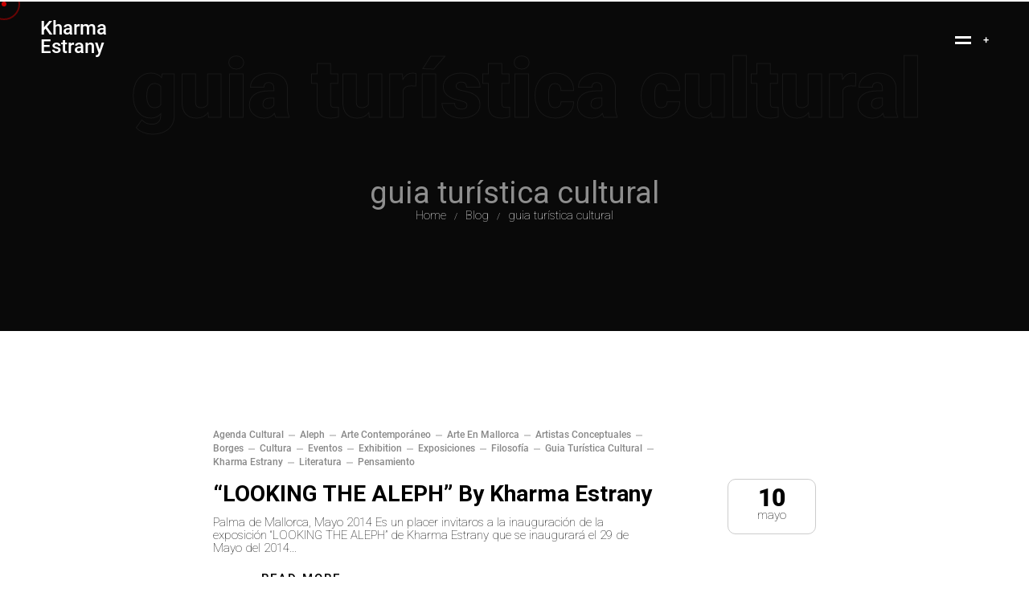

--- FILE ---
content_type: text/html; charset=UTF-8
request_url: https://www.kharmaestrany.com/tag/guia-turistica-cultural/
body_size: 17723
content:
<!DOCTYPE html>
<html lang="es">

<head>
        <!-- Meta UTF8 charset -->
    <meta charset="UTF-8">
    <meta name="viewport" content="initial-scale=1.0" />
    <meta name="viewport" content="width=device-width, height=device-height, initial-scale=1, maximum-scale=1, minimum-scale=1, minimal-ui" />
    <meta name="theme-color" content="" />
    <meta name="msapplication-navbutton-color" content="" />
    <meta name="apple-mobile-web-app-status-bar-style" content="" />
    <meta name='robots' content='index, follow, max-image-preview:large, max-snippet:-1, max-video-preview:-1' />

	<!-- This site is optimized with the Yoast SEO plugin v26.8 - https://yoast.com/product/yoast-seo-wordpress/ -->
	<title>guia turística cultural archivos - Kharma Estrany</title>
	<link rel="canonical" href="https://www.kharmaestrany.com/tag/guia-turistica-cultural/" />
	<meta property="og:locale" content="es_ES" />
	<meta property="og:type" content="article" />
	<meta property="og:title" content="guia turística cultural archivos - Kharma Estrany" />
	<meta property="og:url" content="https://www.kharmaestrany.com/tag/guia-turistica-cultural/" />
	<meta property="og:site_name" content="Kharma Estrany" />
	<meta name="twitter:card" content="summary_large_image" />
	<script type="application/ld+json" class="yoast-schema-graph">{"@context":"https://schema.org","@graph":[{"@type":"CollectionPage","@id":"https://www.kharmaestrany.com/tag/guia-turistica-cultural/","url":"https://www.kharmaestrany.com/tag/guia-turistica-cultural/","name":"guia turística cultural archivos - Kharma Estrany","isPartOf":{"@id":"https://www.kharmaestrany.com/#website"},"breadcrumb":{"@id":"https://www.kharmaestrany.com/tag/guia-turistica-cultural/#breadcrumb"},"inLanguage":"es"},{"@type":"BreadcrumbList","@id":"https://www.kharmaestrany.com/tag/guia-turistica-cultural/#breadcrumb","itemListElement":[{"@type":"ListItem","position":1,"name":"Portada","item":"https://www.kharmaestrany.com/"},{"@type":"ListItem","position":2,"name":"guia turística cultural"}]},{"@type":"WebSite","@id":"https://www.kharmaestrany.com/#website","url":"https://www.kharmaestrany.com/","name":"Kharma Estrany","description":"Artista contemporáneo","potentialAction":[{"@type":"SearchAction","target":{"@type":"EntryPoint","urlTemplate":"https://www.kharmaestrany.com/?s={search_term_string}"},"query-input":{"@type":"PropertyValueSpecification","valueRequired":true,"valueName":"search_term_string"}}],"inLanguage":"es"}]}</script>
	<!-- / Yoast SEO plugin. -->


<link rel='dns-prefetch' href='//secure.gravatar.com' />
<link rel='dns-prefetch' href='//stats.wp.com' />
<link rel='dns-prefetch' href='//fonts.googleapis.com' />
<link rel='dns-prefetch' href='//widgets.wp.com' />
<link rel='dns-prefetch' href='//s0.wp.com' />
<link rel='dns-prefetch' href='//0.gravatar.com' />
<link rel='dns-prefetch' href='//1.gravatar.com' />
<link rel='dns-prefetch' href='//2.gravatar.com' />
<link rel='dns-prefetch' href='//jetpack.wordpress.com' />
<link rel='dns-prefetch' href='//public-api.wordpress.com' />
<link href='https://fonts.gstatic.com' crossorigin rel='preconnect' />
<link rel="alternate" type="application/rss+xml" title="Kharma Estrany &raquo; Feed" href="https://www.kharmaestrany.com/feed/" />
<link rel="alternate" type="application/rss+xml" title="Kharma Estrany &raquo; Feed de los comentarios" href="https://www.kharmaestrany.com/comments/feed/" />
<link rel="alternate" type="application/rss+xml" title="Kharma Estrany &raquo; Etiqueta guia turística cultural del feed" href="https://www.kharmaestrany.com/tag/guia-turistica-cultural/feed/" />
<style id='wp-img-auto-sizes-contain-inline-css' type='text/css'>
img:is([sizes=auto i],[sizes^="auto," i]){contain-intrinsic-size:3000px 1500px}
/*# sourceURL=wp-img-auto-sizes-contain-inline-css */
</style>
<style id='wp-emoji-styles-inline-css' type='text/css'>

	img.wp-smiley, img.emoji {
		display: inline !important;
		border: none !important;
		box-shadow: none !important;
		height: 1em !important;
		width: 1em !important;
		margin: 0 0.07em !important;
		vertical-align: -0.1em !important;
		background: none !important;
		padding: 0 !important;
	}
/*# sourceURL=wp-emoji-styles-inline-css */
</style>
<style id='classic-theme-styles-inline-css' type='text/css'>
/*! This file is auto-generated */
.wp-block-button__link{color:#fff;background-color:#32373c;border-radius:9999px;box-shadow:none;text-decoration:none;padding:calc(.667em + 2px) calc(1.333em + 2px);font-size:1.125em}.wp-block-file__button{background:#32373c;color:#fff;text-decoration:none}
/*# sourceURL=/wp-includes/css/classic-themes.min.css */
</style>
<style id='safe-svg-svg-icon-style-inline-css' type='text/css'>
.safe-svg-cover{text-align:center}.safe-svg-cover .safe-svg-inside{display:inline-block;max-width:100%}.safe-svg-cover svg{fill:currentColor;height:100%;max-height:100%;max-width:100%;width:100%}

/*# sourceURL=https://www.kharmaestrany.com/wp-content/plugins/safe-svg/dist/safe-svg-block-frontend.css */
</style>
<link rel='stylesheet' id='mediaelement-css' href='https://www.kharmaestrany.com/wp-includes/js/mediaelement/mediaelementplayer-legacy.min.css?ver=4.2.17' type='text/css' media='all' />
<link rel='stylesheet' id='wp-mediaelement-css' href='https://www.kharmaestrany.com/wp-includes/js/mediaelement/wp-mediaelement.min.css?ver=6.9' type='text/css' media='all' />
<style id='jetpack-sharing-buttons-style-inline-css' type='text/css'>
.jetpack-sharing-buttons__services-list{display:flex;flex-direction:row;flex-wrap:wrap;gap:0;list-style-type:none;margin:5px;padding:0}.jetpack-sharing-buttons__services-list.has-small-icon-size{font-size:12px}.jetpack-sharing-buttons__services-list.has-normal-icon-size{font-size:16px}.jetpack-sharing-buttons__services-list.has-large-icon-size{font-size:24px}.jetpack-sharing-buttons__services-list.has-huge-icon-size{font-size:36px}@media print{.jetpack-sharing-buttons__services-list{display:none!important}}.editor-styles-wrapper .wp-block-jetpack-sharing-buttons{gap:0;padding-inline-start:0}ul.jetpack-sharing-buttons__services-list.has-background{padding:1.25em 2.375em}
/*# sourceURL=https://www.kharmaestrany.com/wp-content/plugins/jetpack/_inc/blocks/sharing-buttons/view.css */
</style>
<link rel='stylesheet' id='contact-form-7-css' href='https://www.kharmaestrany.com/wp-content/plugins/contact-form-7/includes/css/styles.css?ver=6.1.4' type='text/css' media='all' />
<link rel='stylesheet' id='wavo-custom-css' href='https://www.kharmaestrany.com/wp-content/plugins/wavo-elementor-addons/assets/front/css/custom.css?ver=6.9' type='text/css' media='all' />
<link rel='stylesheet' id='jetpack_likes-css' href='https://www.kharmaestrany.com/wp-content/plugins/jetpack/modules/likes/style.css?ver=15.4' type='text/css' media='all' />
<link rel='stylesheet' id='jetpack-swiper-library-css' href='https://www.kharmaestrany.com/wp-content/plugins/jetpack/_inc/blocks/swiper.css?ver=15.4' type='text/css' media='all' />
<link rel='stylesheet' id='jetpack-carousel-css' href='https://www.kharmaestrany.com/wp-content/plugins/jetpack/modules/carousel/jetpack-carousel.css?ver=15.4' type='text/css' media='all' />
<link rel='stylesheet' id='tiled-gallery-css' href='https://www.kharmaestrany.com/wp-content/plugins/jetpack/modules/tiled-gallery/tiled-gallery/tiled-gallery.css?ver=2023-08-21' type='text/css' media='all' />
<link rel='stylesheet' id='the-grid-css' href='https://www.kharmaestrany.com/wp-content/plugins/the-grid/frontend/assets/css/the-grid.min.css?ver=2.7.9.1' type='text/css' media='all' />
<style id='the-grid-inline-css' type='text/css'>
.tolb-holder{background:rgba(0,0,0,0.8)}.tolb-holder .tolb-close,.tolb-holder .tolb-title,.tolb-holder .tolb-counter,.tolb-holder .tolb-next i,.tolb-holder .tolb-prev i{color:#ffffff}.tolb-holder .tolb-load{border-color:rgba(255,255,255,0.2);border-left:3px solid #ffffff}
.to-heart-icon,.to-heart-icon svg,.to-post-like,.to-post-like .to-like-count{position:relative;display:inline-block}.to-post-like{width:auto;cursor:pointer;font-weight:400}.to-heart-icon{float:left;margin:0 4px 0 0}.to-heart-icon svg{overflow:visible;width:15px;height:14px}.to-heart-icon g{-webkit-transform:scale(1);transform:scale(1)}.to-heart-icon path{-webkit-transform:scale(1);transform:scale(1);transition:fill .4s ease,stroke .4s ease}.no-liked .to-heart-icon path{fill:#999;stroke:#999}.empty-heart .to-heart-icon path{fill:transparent!important;stroke:#999}.liked .to-heart-icon path,.to-heart-icon svg:hover path{fill:#ff6863!important;stroke:#ff6863!important}@keyframes heartBeat{0%{transform:scale(1)}20%{transform:scale(.8)}30%{transform:scale(.95)}45%{transform:scale(.75)}50%{transform:scale(.85)}100%{transform:scale(.9)}}@-webkit-keyframes heartBeat{0%,100%,50%{-webkit-transform:scale(1)}20%{-webkit-transform:scale(.8)}30%{-webkit-transform:scale(.95)}45%{-webkit-transform:scale(.75)}}.heart-pulse g{-webkit-animation-name:heartBeat;animation-name:heartBeat;-webkit-animation-duration:1s;animation-duration:1s;-webkit-animation-iteration-count:infinite;animation-iteration-count:infinite;-webkit-transform-origin:50% 50%;transform-origin:50% 50%}.to-post-like a{color:inherit!important;fill:inherit!important;stroke:inherit!important}
/*# sourceURL=the-grid-inline-css */
</style>
<link rel='stylesheet' id='bootstrap-css' href='https://www.kharmaestrany.com/wp-content/themes/wavo/js/plugins/bootstrap/bootstrap.min.css?ver=1.0' type='text/css' media='all' />
<link rel='stylesheet' id='animate-css' href='https://www.kharmaestrany.com/wp-content/themes/wavo/css/plugins/animate.min.css?ver=1.0' type='text/css' media='all' />
<link rel='stylesheet' id='ionicons-css' href='https://www.kharmaestrany.com/wp-content/themes/wavo/css/plugins/ionicons.min.css?ver=1.0' type='text/css' media='all' />
<link rel='stylesheet' id='fontawesome-all-css' href='https://www.kharmaestrany.com/wp-content/themes/wavo/css/plugins/fontawesome-all.min.css?ver=1.0' type='text/css' media='all' />
<link rel='stylesheet' id='helper-css' href='https://www.kharmaestrany.com/wp-content/themes/wavo/css/plugins/helper.css?ver=1.0' type='text/css' media='all' />
<link rel='stylesheet' id='hamburgers-css' href='https://www.kharmaestrany.com/wp-content/themes/wavo/css/plugins/hamburgers.css?ver=1.0' type='text/css' media='all' />
<link rel='stylesheet' id='all-cursors-css' href='https://www.kharmaestrany.com/wp-content/themes/wavo/js/plugins/cursor/all-cursors.css?ver=1.0' type='text/css' media='all' />
<link rel='stylesheet' id='wavo-style-css' href='https://www.kharmaestrany.com/wp-content/themes/wavo/css/style.css?ver=1.0' type='text/css' media='all' />
<link rel='stylesheet' id='wavo-framework-style-css' href='https://www.kharmaestrany.com/wp-content/themes/wavo/css/framework-style.css?ver=1.0' type='text/css' media='all' />
<link rel='stylesheet' id='wavo-update-css' href='https://www.kharmaestrany.com/wp-content/themes/wavo/css/update.css?ver=1.0' type='text/css' media='all' />
<link rel='stylesheet' id='wavo-fonts-css' href='//fonts.googleapis.com/css?family=Roboto%3A300%2C400%2C600%2C700%7CUbuntu%3A400%2C500%2C700%7CPoppins%3A200%2C300%2C400%2C500%2C600%2C700%2C800%7CRoboto%2BMono%3A400%2C700&#038;subset=latin%2Clatin-ext' type='text/css' media='all' />
<link rel='stylesheet' id='elementor-frontend-css' href='https://www.kharmaestrany.com/wp-content/uploads/elementor/css/custom-frontend.min.css?ver=1768918320' type='text/css' media='all' />
<style id='elementor-frontend-inline-css' type='text/css'>
.elementor-kit-6663{--e-global-color-primary:#989898;--e-global-color-secondary:#5F6265;--e-global-color-text:#7A7A7A;--e-global-color-accent:#E00000;--e-global-color-2f7157c:#FFFFFF;--e-global-color-2ac5e01:#E00000;--e-global-typography-primary-font-family:"Roboto";--e-global-typography-primary-font-weight:600;--e-global-typography-secondary-font-family:"Roboto Slab";--e-global-typography-secondary-font-weight:400;--e-global-typography-text-font-family:"Roboto";--e-global-typography-text-font-size:15px;--e-global-typography-text-font-weight:100;--e-global-typography-text-line-height:16px;--e-global-typography-text-letter-spacing:0px;--e-global-typography-text-word-spacing:0px;--e-global-typography-accent-font-family:"Roboto";--e-global-typography-accent-font-weight:500;font-family:"Roboto", Sans-serif;font-size:15px;font-weight:100;line-height:16px;letter-spacing:0px;word-spacing:0px;}.elementor-kit-6663 p{margin-block-end:2px;}.elementor-kit-6663 a{line-height:16px;}.elementor-kit-6663 h1{color:#8E8E8E;line-height:0px;letter-spacing:0px;word-spacing:0px;}.elementor-kit-6663 h3{font-family:"Roboto", Sans-serif;font-size:15px;line-height:16px;}.elementor-kit-6663 h6{font-family:"Roboto", Sans-serif;font-size:26px;font-weight:400;}.elementor-section.elementor-section-boxed > .elementor-container{max-width:1200px;}.e-con{--container-max-width:1200px;}.elementor-widget:not(:last-child){--kit-widget-spacing:20px;}.elementor-element{--widgets-spacing:20px 20px;--widgets-spacing-row:20px;--widgets-spacing-column:20px;}{}h1.entry-title{display:var(--page-title-display);}.elementor-lightbox{--lightbox-ui-color:#FFFFFF;--lightbox-ui-color-hover:#FFFFFF;}@media(max-width:1024px){.elementor-section.elementor-section-boxed > .elementor-container{max-width:1024px;}.e-con{--container-max-width:1024px;}}@media(max-width:767px){.elementor-section.elementor-section-boxed > .elementor-container{max-width:767px;}.e-con{--container-max-width:767px;}}
/*# sourceURL=elementor-frontend-inline-css */
</style>
<link rel='stylesheet' id='font-awesome-5-all-css' href='https://www.kharmaestrany.com/wp-content/plugins/elementor/assets/lib/font-awesome/css/all.min.css?ver=4.11.64' type='text/css' media='all' />
<link rel='stylesheet' id='font-awesome-4-shim-css' href='https://www.kharmaestrany.com/wp-content/plugins/elementor/assets/lib/font-awesome/css/v4-shims.min.css?ver=3.34.0-dev2' type='text/css' media='all' />
<link rel="preload" as="style" href="https://fonts.googleapis.com/css?family=Roboto:100,300,400,500,700,900,100italic,300italic,400italic,500italic,700italic,900italic&#038;display=swap&#038;ver=1737451903" /><link rel="stylesheet" href="https://fonts.googleapis.com/css?family=Roboto:100,300,400,500,700,900,100italic,300italic,400italic,500italic,700italic,900italic&#038;display=swap&#038;ver=1737451903" media="print" onload="this.media='all'"><noscript><link rel="stylesheet" href="https://fonts.googleapis.com/css?family=Roboto:100,300,400,500,700,900,100italic,300italic,400italic,500italic,700italic,900italic&#038;display=swap&#038;ver=1737451903" /></noscript><link rel='stylesheet' id='wpr-text-animations-css-css' href='https://www.kharmaestrany.com/wp-content/plugins/royal-elementor-addons/assets/css/lib/animations/text-animations.min.css?ver=1.7.1045' type='text/css' media='all' />
<link rel='stylesheet' id='wpr-addons-css-css' href='https://www.kharmaestrany.com/wp-content/plugins/royal-elementor-addons/assets/css/frontend.min.css?ver=1.7.1045' type='text/css' media='all' />
<style id='wavo-custom-style-inline-css' type='text/css'>
[class*=" elementor-kit-"] p.elementor-heading-title{
            line-height: inherit;
        }body .pace, body.dark .pace, body.light .pace { background-color: ;}body #preloader:after, body #preloader:before{ background-color:#ffffff;}body .pace .pace-progress { background-color:#dd3333;}div#nt-preloader {background-color: #ffffff;overflow: hidden;background-repeat: no-repeat;background-position: center center;height: 100%;left: 0;position: fixed;top: 0;width: 100%;z-index: 10000;}.lazyloading {
      background-image: url(https://www.kharmaestrany.com/wp-content/themes/wavo/images/loader.gif);
    }.nt-404 .call-action:before {
          background-image: url(https://www.kharmaestrany.com/wp-content/themes/wavo/images/pattern-bg.gif);
          background-repeat: repeat;
          opacity: .04;
        }.nt-404 .call-action:before {
          opacity: 0.04;
        }.topnav .menu-icon .text:after {
            content: "Close";width: max-content;min-width: 70px;
        }.progress-wrap {
            -webkit-box-shadow: inset 0 0 0 2px rgba(130,130,130,0.2);
            box-shadow: inset 0 0 0 2px rgba(130,130,130,0.2);
        }.progress-wrap svg.progress-circle path {
            stroke: #6c6d6d;
        }.progress-wrap::after {
            color: #6c6d6d;
        }.hamenu {
			-webkit-transition: all 0.5s cubic-bezier(1, 0, 0.55, 1);
			transition: all 0.5s cubic-bezier(1, 0, 0.55, 1);
		}.hamenu .menu-links .main-menu > li {
			-webkit-transition: all 0.5s;
			transition: all 0.5s;
		}.hamenu .menu-links .main-menu .sub-menu {
			-webkit-transition-delay: 0.1s;
			transition-delay: 0.1s;
		}.cursor1,.cursor1::after,.cursor2::after {
			border-radius: 100%!important;;
		}.cursor1::after,.cursor2::after {
			background-image: url();
            background-color:transparent;
            background-position:center;
            background-repeat:no-repeat;
            background-size:contain;
		}
        .nt-pagination.-style-outline .nt-pagination-item.active .nt-pagination-link,
        .nt-pagination.-style-outline .nt-pagination-item .nt-pagination-link:hover { border-color: #dd3333; }
        .nt-pagination.-style-default .nt-pagination-item.active .nt-pagination-link,
        .nt-pagination.-style-default .nt-pagination-item .nt-pagination-link:hover { background-color: #dd3333;
        }
/*# sourceURL=wavo-custom-style-inline-css */
</style>
<link rel='stylesheet' id='vegas-css' href='https://www.kharmaestrany.com/wp-content/themes/wavo/js/plugins/vegas/vegas.css?ver=6.9' type='text/css' media='all' />
<link rel='stylesheet' id='elementor-gf-local-roboto-css' href='https://www.kharmaestrany.com/wp-content/uploads/elementor/google-fonts/css/roboto.css?ver=1736269396' type='text/css' media='all' />
<link rel='stylesheet' id='elementor-gf-local-robotoslab-css' href='https://www.kharmaestrany.com/wp-content/uploads/elementor/google-fonts/css/robotoslab.css?ver=1736269410' type='text/css' media='all' />
<!--n2css--><!--n2js--><script type="text/javascript" data-cfasync="false" src="https://www.kharmaestrany.com/wp-includes/js/jquery/jquery.min.js?ver=3.7.1" id="jquery-core-js"></script>
<script type="text/javascript" data-cfasync="false" src="https://www.kharmaestrany.com/wp-includes/js/jquery/jquery-migrate.min.js?ver=3.4.1" id="jquery-migrate-js"></script>
<script type="text/javascript" src="https://www.kharmaestrany.com/wp-content/themes/wavo/js/plugins/wow/wow.min.js?ver=1.0" id="wow-js"></script>
<script type="text/javascript" src="https://www.kharmaestrany.com/wp-content/plugins/elementor/assets/lib/font-awesome/js/v4-shims.min.js?ver=3.34.0-dev2" id="font-awesome-4-shim-js"></script>
<link rel="https://api.w.org/" href="https://www.kharmaestrany.com/wp-json/" /><link rel="alternate" title="JSON" type="application/json" href="https://www.kharmaestrany.com/wp-json/wp/v2/tags/139" /><link rel="EditURI" type="application/rsd+xml" title="RSD" href="https://www.kharmaestrany.com/xmlrpc.php?rsd" />
<meta name="generator" content="WordPress 6.9" />
<meta name="generator" content="Redux 4.5.10" />	<style>img#wpstats{display:none}</style>
		<meta name="generator" content="Elementor 3.34.0-dev2; features: e_font_icon_svg, additional_custom_breakpoints; settings: css_print_method-internal, google_font-enabled, font_display-auto">
<style type="text/css">.recentcomments a{display:inline !important;padding:0 !important;margin:0 !important;}</style>			<style>
				.e-con.e-parent:nth-of-type(n+4):not(.e-lazyloaded):not(.e-no-lazyload),
				.e-con.e-parent:nth-of-type(n+4):not(.e-lazyloaded):not(.e-no-lazyload) * {
					background-image: none !important;
				}
				@media screen and (max-height: 1024px) {
					.e-con.e-parent:nth-of-type(n+3):not(.e-lazyloaded):not(.e-no-lazyload),
					.e-con.e-parent:nth-of-type(n+3):not(.e-lazyloaded):not(.e-no-lazyload) * {
						background-image: none !important;
					}
				}
				@media screen and (max-height: 640px) {
					.e-con.e-parent:nth-of-type(n+2):not(.e-lazyloaded):not(.e-no-lazyload),
					.e-con.e-parent:nth-of-type(n+2):not(.e-lazyloaded):not(.e-no-lazyload) * {
						background-image: none !important;
					}
				}
			</style>
			<link rel="icon" href="https://www.kharmaestrany.com/wp-content/uploads/2015/03/cropped-2PAYACIELO-54fc6defv1_site_icon-32x32.png" sizes="32x32" />
<link rel="icon" href="https://www.kharmaestrany.com/wp-content/uploads/2015/03/cropped-2PAYACIELO-54fc6defv1_site_icon-192x192.png" sizes="192x192" />
<link rel="apple-touch-icon" href="https://www.kharmaestrany.com/wp-content/uploads/2015/03/cropped-2PAYACIELO-54fc6defv1_site_icon-180x180.png" />
<meta name="msapplication-TileImage" content="https://www.kharmaestrany.com/wp-content/uploads/2015/03/cropped-2PAYACIELO-54fc6defv1_site_icon-270x270.png" />
<style id="wavo-dynamic-css" title="dynamic-css" class="redux-options-output">.nt-breadcrumbs .nt-breadcrumbs-list li.active{color:#ffffff;}.nt-breadcrumbs .nt-breadcrumbs-list i{color:#ffffff;}.loading-text{color:#000000;}.cursor1::after, .cursor-inner, .cursor-inner.cursor-hover{background-color:#c90000;}.cursor-outer,.cursor2::after{border-color:#c90000;}.cursor-outer{border-width:2px;}.progress-wrap{right:30px;bottom:30px;}.has-custom--scrollbar::-webkit-scrollbar{width:8px;}#nt-logo.logo-type-customtext,#nt-logo.logo-type-customtext>*, #nt-logo.logo-type-sitename, #nt-logo.logo-type-sitename>*{font-family:Roboto;line-height:10px;font-weight:500;font-style:normal;font-size:24px;}#nt-logo.logo-type-customtext:hover,#nt-logo.logo-type-customtext:hover>*, #nt-logo.logo-type-sitename:hover,#nt-logo.logo-type-sitename:hover> *{color:#8c8c8c;}.topnav .menu-icon .text,.topnav .menu-icon .text:after{color:#ffffff;}.hamenu .menu-links .link, .hamenu .menu-links .sub-link{font-family:Roboto;line-height:30px;font-weight:normal;font-style:normal;font-size:30px;}.hamenu .menu-links .link:hover, .hamenu .menu-links .sub-link:hover, .hamenu .menu-links .main-menu .sub-menu li .sub-link.back:hover, .hamenu .menu-links .is--active .link, .hamenu .menu-links .is--active .sub-link{color:#8e8e8e;}.hamenu .menu-links .main-menu .sub-menu li .sub-link.back{font-family:Roboto;font-weight:normal;font-style:normal;}#nt-index .page-header .text-bg{font-family:Roboto;font-weight:normal;font-style:normal;}#nt-index .page-header .text-bg{top:60px;}#nt-index .nt-hero-title{font-family:Roboto;font-weight:normal;font-style:normal;}#nt-index .nt-hero-desc{font-family:Roboto;font-weight:normal;font-style:normal;}#nt-single .page-header h2{font-family:Roboto;font-weight:normal;font-style:normal;}#nt-single .cont .info p,#nt-single .cont .info a{font-family:Roboto;font-weight:normal;font-style:normal;}#nt-archive .nt-hero-title{font-family:Roboto;font-weight:normal;font-style:normal;}#nt-archive .nt-hero-desc{font-family:Roboto;font-weight:normal;font-style:normal;}#nt-404 .content h6{font-family:Roboto;font-weight:normal;font-style:normal;}#nt-search .nt-hero-title{font-family:Roboto;font-weight:normal;font-style:normal;}#nt-search .nt-hero-desc{font-family:Roboto;font-weight:normal;font-style:normal;}#nt-footer.footer-sm, #nt-footer.footer-sm p{color:#ffffff;}#nt-footer.footer-sm a{color:#dd3333;}#nt-footer.footer-sm a:hover{color:#ffffff;}</style><style id="wpr_lightbox_styles">
				.lg-backdrop {
					background-color: rgba(0,0,0,0.6) !important;
				}
				.lg-toolbar,
				.lg-dropdown {
					background-color: rgba(0,0,0,0.8) !important;
				}
				.lg-dropdown:after {
					border-bottom-color: rgba(0,0,0,0.8) !important;
				}
				.lg-sub-html {
					background-color: rgba(0,0,0,0.8) !important;
				}
				.lg-thumb-outer,
				.lg-progress-bar {
					background-color: #444444 !important;
				}
				.lg-progress {
					background-color: #a90707 !important;
				}
				.lg-icon {
					color: #efefef !important;
					font-size: 20px !important;
				}
				.lg-icon.lg-toogle-thumb {
					font-size: 24px !important;
				}
				.lg-icon:hover,
				.lg-dropdown-text:hover {
					color: #ffffff !important;
				}
				.lg-sub-html,
				.lg-dropdown-text {
					color: #efefef !important;
					font-size: 14px !important;
				}
				#lg-counter {
					color: #efefef !important;
					font-size: 14px !important;
				}
				.lg-prev,
				.lg-next {
					font-size: 35px !important;
				}

				/* Defaults */
				.lg-icon {
				background-color: transparent !important;
				}

				#lg-counter {
				opacity: 0.9;
				}

				.lg-thumb-outer {
				padding: 0 10px;
				}

				.lg-thumb-item {
				border-radius: 0 !important;
				border: none !important;
				opacity: 0.5;
				}

				.lg-thumb-item.active {
					opacity: 1;
				}
	         </style>
</head>

<!-- BODY START -->
<body class="archive tag tag-guia-turistica-cultural tag-139 wp-theme-wavo  Wavo nt-version-2.3.2 preloader-on preloader-default light split-animation-enabled use-elementor-style-kit nt-chrome nt-desktop elementor-beta elementor-default elementor-kit-6663">

    <main id="main-scrollbar" data-wavo-scrollbar='{"time":1000,"step":100,"delta":50,"max":3}'>                <div class="pace">
                    <div class="pace-progress">
                        <div class="pace-progress-inner"></div>
                    </div>
                    <div class="pace-activity"></div>
                </div>
                <div id="preloader">
                    <div class="loading-text">Loading</div>
                                    </div>

            
                <div id="navi" class="topnav  scroll-bt trigger-right">
                    <div class="container-fluid">

                        <div class="logo">
                            
            <a href="https://www.kharmaestrany.com/" id="nt-logo" class="header_logo logo-type-sitename">

                
                    <span class="headline_title text" data-splitting>Kharma Estrany</span>

                            </a>
                                    </div>

                        
                            <div class="menu-icon">
                                <span class="icon"><i></i><i></i></span>
                                                                    <span class="text" data-splitting>
                                        <span class="word" data-word="+">+</span>
                                    </span>
                                                            </div>

                        
                    </div>
                </div>

                <div class="hamenu reverse-go-back" id="hamenu" data-position="left">
                    <div class="container">
                        <div class="row">
                                                        <div class="col-12">
                                                            <div class="menu-links">
                                    <ul class="main-menu">
                                        <li id="menu-item-9942" class="menu-item menu-item-type-post_type menu-item-object-page menu-item-9942"><div class="o-hidden"><a  href="https://www.kharmaestrany.com/bio/" class="link"><span class="nm"></span>Biography </a></div></li>
<li id="menu-item-10105" class="menu-item menu-item-type-custom menu-item-object-custom menu-item-has-children menu-item--has-child menu-item-10105"><div class="o-hidden"><span class="link dmenu"><span class="nm"></span>Art Work <i class="fas fa-angle-right"></i></span></div>
<div class="sub-menu depth_0"><ul><li><div class="o-hidden"><span class="sub-link back">Go Back <i class="fas fa-long-arrow-alt-right"></i></span></div></li>
	<li id="menu-item-10165" class="menu-item menu-item-type-custom menu-item-object-custom menu-item-10165"><div class="o-hidden"><a  href="https://www.kharmaestrany.com/projects/art-work/" class="link"><span class="nm"></span>The Artistry </a></div></li>
	<li id="menu-item-10164" class="menu-item menu-item-type-post_type menu-item-object-projects menu-item-10164"><div class="o-hidden"><a  href="https://www.kharmaestrany.com/projects/photography/" class="link"><span class="nm"></span>Photography </a></div></li>
	<li id="menu-item-9882" class="menu-item menu-item-type-post_type menu-item-object-page menu-item-9882"><div class="o-hidden"><a  href="https://www.kharmaestrany.com/sculpture/" class="link"><span class="nm"></span>Sculpture </a></div></li>
</ul></div></li>
<li id="menu-item-8089" class="menu-item menu-item-type-post_type menu-item-object-page menu-item-8089"><div class="o-hidden"><a  href="https://www.kharmaestrany.com/artdesign/" class="link"><span class="nm"></span>Art Design </a></div></li>
<li id="menu-item-7360" class="menu-item menu-item-type-custom menu-item-object-custom menu-item-7360"><div class="o-hidden"><a  href="https://www.kharmaestrany.com/?page_id=10813&amp;preview=true" class="link"><span class="nm"></span>Art Teacher </a></div></li>
<li id="menu-item-7362" class="menu-item menu-item-type-custom menu-item-object-custom menu-item-7362"><div class="o-hidden"><a  href="https://www.kharmaestrany.com/?page_id=10813&amp;preview=true" class="link"><span class="nm"></span>Theater </a></div></li>
<li id="menu-item-7363" class="menu-item menu-item-type-custom menu-item-object-custom menu-item-7363"><div class="o-hidden"><a  href="https://www.kharmaestrany.com/blog/" class="link"><span class="nm"></span>Blog: Art &#038; Thought </a></div></li>
                                    </ul>
                                </div>
                            </div>
                                                    </div>
                    </div>
                                    </div>
                            <div class="progress-wrap">
                <svg class="progress-circle svg-content" width="100%" height="100%" viewBox="-1 -1 102 102">
                    <path d="M50,1 a49,49 0 0,1 0,98 a49,49 0 0,1 0,-98"></path>
                </svg>
            </div>
            
    <!-- archive page general div -->
    <div id="nt-archive" class="nt-archive" >

        
            <div class="page-header text-center">
                <div class="container">
                    <div class="row">
                        <div class="col-sm-12">
                            <div class="cont">

                                <div class="text-bg">guia turística cultural</div><h1 class="nt-hero-title extra-title mb-10">guia turística cultural </h1><div class="breadcrumb-trail"><ul class="breadcrumbs thm-breadcrumb list-unstyled"><li  class="trail-item breadcrumb_item breadcrumb_link trail-begin"><a href="https://www.kharmaestrany.com/" rel="home"><span class="breadcrumb_link_text">Home</span></a></li><span class="breadcrumb_link_seperator"> / </span><li  class="trail-item breadcrumb_item breadcrumb_link"><a href="https://www.kharmaestrany.com/blog/"><span class="breadcrumb_link_text">Blog</span></a></li><span class="breadcrumb_link_seperator"> / </span><li  class="trail-item breadcrumb_item breadcrumb_link trail-end"><span  class="breadcrumb_active">guia turística cultural</span></li></ul></div>                            </div>
                        </div>
                    </div>
                </div>
            </div>
        
        <div class="nt-theme-inner-container nt-blog-pg section-padding">
            <div class="container">
                <div class="row justify-content-center">

                    <!-- Left sidebar -->
                    
                    <!-- Content Column-->
                    <div class="col-12 col-xl-8">

                        
                            <div class="posts">
                                        <div id="post-398" class="item mb-80 post-398 post type-post status-publish format-standard hentry category-uncategorized tag-agenda-cultural tag-aleph tag-arte-contemporaneo tag-arte-en-mallorca tag-artistas-conceptuales tag-borges tag-cultura tag-eventos tag-exhibition tag-exposiciones tag-filosofia tag-guia-turistica-cultural tag-kharma-estrany tag-literatura tag-pensamiento nt-post-class  thumb-none excerpt-none">

            
            
            <div class="content">
                <div class="row">
                    <div class="col-lg-9 col-sm-12">
                        <div class="tags"><a href="https://www.kharmaestrany.com/tag/agenda-cultural/" rel="tag">agenda cultural</a><a href="https://www.kharmaestrany.com/tag/aleph/" rel="tag">Aleph</a><a href="https://www.kharmaestrany.com/tag/arte-contemporaneo/" rel="tag">arte contemporáneo</a><a href="https://www.kharmaestrany.com/tag/arte-en-mallorca/" rel="tag">arte en Mallorca</a><a href="https://www.kharmaestrany.com/tag/artistas-conceptuales/" rel="tag">artistas conceptuales</a><a href="https://www.kharmaestrany.com/tag/borges/" rel="tag">Borges</a><a href="https://www.kharmaestrany.com/tag/cultura/" rel="tag">cultura</a><a href="https://www.kharmaestrany.com/tag/eventos/" rel="tag">eventos</a><a href="https://www.kharmaestrany.com/tag/exhibition/" rel="tag">exhibition</a><a href="https://www.kharmaestrany.com/tag/exposiciones/" rel="tag">exposiciones</a><a href="https://www.kharmaestrany.com/tag/filosofia/" rel="tag">filosofía</a><a href="https://www.kharmaestrany.com/tag/guia-turistica-cultural/" rel="tag">guia turística cultural</a><a href="https://www.kharmaestrany.com/tag/kharma-estrany/" rel="tag">Kharma Estrany</a><a href="https://www.kharmaestrany.com/tag/literatura/" rel="tag">literatura</a><a href="https://www.kharmaestrany.com/tag/pensamiento/" rel="tag">pensamiento</a></div>                        <h4 class="title"><a href="https://www.kharmaestrany.com/looking-the-aleph-by-kharma-estrany/" rel="bookmark">&#8220;LOOKING THE ALEPH&#8221; By Kharma Estrany</a></h4>                        <p>Palma de Mallorca, Mayo 2014 Es un placer invitaros a la inauguración de la exposición “LOOKING THE ALEPH” de Kharma Estrany que se inaugurará el 29 de Mayo del 2014&hellip;</p>
                        <a  class="more" href="https://www.kharmaestrany.com/looking-the-aleph-by-kharma-estrany/" title="&#8220;LOOKING THE ALEPH&#8221; By Kharma Estrany"><span>Read More<i class="icofont-caret-right"></i></span></a>                    </div>
                    
            <div class="col-lg-3 col-sm-12 valign">
                <div class="date">
                    <a href="https://www.kharmaestrany.com/2014/05/10/">
                        <span class="num">10</span>
                        <span>mayo</span>
                    </a>
                </div>
            </div>

                        </div>
            </div>
        </div>

                                    </div>

                                            </div>
                    <!-- End content -->

                    <!-- Right sidebar -->
                    
                </div><!-- End row -->
            </div><!-- End container -->
        </div><!-- End #blog-post -->
    </div>
    <!-- End archive page general div-->
            <footer id="nt-footer" class="footer-sm">
            <div class="container">
                <div class="row">

                                            <div class="col-lg-6 col-md-4">
                            <div class="left">
                                
                                    <p>All rights reserved</p>

                                                            </div>
                        </div>
                    
                                            <div class="col-lg-6 col-md-8">
                            <div class="right">

                                
                                    <p>&copy; 2022. <a class="theme" href="https://kharmaestrany.com">Kha.</a> Art &amp; though by [@kharmaestrany] <a class="dev"></a></p>
                                                            </div>
                        </div>
                    
                </div>
            </div>
        </footer>

        <div class="mouse-cursor cursor-outer cursor-type-3 wavo-cursor cursor-hide-on-mobile"></div><div class="mouse-cursor cursor-inner wavo-cursor cursor-hide-on-mobile"></div></main><script type="speculationrules">
{"prefetch":[{"source":"document","where":{"and":[{"href_matches":"/*"},{"not":{"href_matches":["/wp-*.php","/wp-admin/*","/wp-content/uploads/*","/wp-content/*","/wp-content/plugins/*","/wp-content/themes/wavo/*","/*\\?(.+)"]}},{"not":{"selector_matches":"a[rel~=\"nofollow\"]"}},{"not":{"selector_matches":".no-prefetch, .no-prefetch a"}}]},"eagerness":"conservative"}]}
</script>
			<script>
				const lazyloadRunObserver = () => {
					const lazyloadBackgrounds = document.querySelectorAll( `.e-con.e-parent:not(.e-lazyloaded)` );
					const lazyloadBackgroundObserver = new IntersectionObserver( ( entries ) => {
						entries.forEach( ( entry ) => {
							if ( entry.isIntersecting ) {
								let lazyloadBackground = entry.target;
								if( lazyloadBackground ) {
									lazyloadBackground.classList.add( 'e-lazyloaded' );
								}
								lazyloadBackgroundObserver.unobserve( entry.target );
							}
						});
					}, { rootMargin: '200px 0px 200px 0px' } );
					lazyloadBackgrounds.forEach( ( lazyloadBackground ) => {
						lazyloadBackgroundObserver.observe( lazyloadBackground );
					} );
				};
				const events = [
					'DOMContentLoaded',
					'elementor/lazyload/observe',
				];
				events.forEach( ( event ) => {
					document.addEventListener( event, lazyloadRunObserver );
				} );
			</script>
					<div id="jp-carousel-loading-overlay">
			<div id="jp-carousel-loading-wrapper">
				<span id="jp-carousel-library-loading">&nbsp;</span>
			</div>
		</div>
		<div class="jp-carousel-overlay" style="display: none;">

		<div class="jp-carousel-container">
			<!-- The Carousel Swiper -->
			<div
				class="jp-carousel-wrap swiper jp-carousel-swiper-container jp-carousel-transitions"
				itemscope
				itemtype="https://schema.org/ImageGallery">
				<div class="jp-carousel swiper-wrapper"></div>
				<div class="jp-swiper-button-prev swiper-button-prev">
					<svg width="25" height="24" viewBox="0 0 25 24" fill="none" xmlns="http://www.w3.org/2000/svg">
						<mask id="maskPrev" mask-type="alpha" maskUnits="userSpaceOnUse" x="8" y="6" width="9" height="12">
							<path d="M16.2072 16.59L11.6496 12L16.2072 7.41L14.8041 6L8.8335 12L14.8041 18L16.2072 16.59Z" fill="white"/>
						</mask>
						<g mask="url(#maskPrev)">
							<rect x="0.579102" width="23.8823" height="24" fill="#FFFFFF"/>
						</g>
					</svg>
				</div>
				<div class="jp-swiper-button-next swiper-button-next">
					<svg width="25" height="24" viewBox="0 0 25 24" fill="none" xmlns="http://www.w3.org/2000/svg">
						<mask id="maskNext" mask-type="alpha" maskUnits="userSpaceOnUse" x="8" y="6" width="8" height="12">
							<path d="M8.59814 16.59L13.1557 12L8.59814 7.41L10.0012 6L15.9718 12L10.0012 18L8.59814 16.59Z" fill="white"/>
						</mask>
						<g mask="url(#maskNext)">
							<rect x="0.34375" width="23.8822" height="24" fill="#FFFFFF"/>
						</g>
					</svg>
				</div>
			</div>
			<!-- The main close buton -->
			<div class="jp-carousel-close-hint">
				<svg width="25" height="24" viewBox="0 0 25 24" fill="none" xmlns="http://www.w3.org/2000/svg">
					<mask id="maskClose" mask-type="alpha" maskUnits="userSpaceOnUse" x="5" y="5" width="15" height="14">
						<path d="M19.3166 6.41L17.9135 5L12.3509 10.59L6.78834 5L5.38525 6.41L10.9478 12L5.38525 17.59L6.78834 19L12.3509 13.41L17.9135 19L19.3166 17.59L13.754 12L19.3166 6.41Z" fill="white"/>
					</mask>
					<g mask="url(#maskClose)">
						<rect x="0.409668" width="23.8823" height="24" fill="#FFFFFF"/>
					</g>
				</svg>
			</div>
			<!-- Image info, comments and meta -->
			<div class="jp-carousel-info">
				<div class="jp-carousel-info-footer">
					<div class="jp-carousel-pagination-container">
						<div class="jp-swiper-pagination swiper-pagination"></div>
						<div class="jp-carousel-pagination"></div>
					</div>
					<div class="jp-carousel-photo-title-container">
						<h2 class="jp-carousel-photo-caption"></h2>
					</div>
					<div class="jp-carousel-photo-icons-container">
						<a href="#" class="jp-carousel-icon-btn jp-carousel-icon-info" aria-label="Cambiar la visibilidad de los metadatos de las fotos">
							<span class="jp-carousel-icon">
								<svg width="25" height="24" viewBox="0 0 25 24" fill="none" xmlns="http://www.w3.org/2000/svg">
									<mask id="maskInfo" mask-type="alpha" maskUnits="userSpaceOnUse" x="2" y="2" width="21" height="20">
										<path fill-rule="evenodd" clip-rule="evenodd" d="M12.7537 2C7.26076 2 2.80273 6.48 2.80273 12C2.80273 17.52 7.26076 22 12.7537 22C18.2466 22 22.7046 17.52 22.7046 12C22.7046 6.48 18.2466 2 12.7537 2ZM11.7586 7V9H13.7488V7H11.7586ZM11.7586 11V17H13.7488V11H11.7586ZM4.79292 12C4.79292 16.41 8.36531 20 12.7537 20C17.142 20 20.7144 16.41 20.7144 12C20.7144 7.59 17.142 4 12.7537 4C8.36531 4 4.79292 7.59 4.79292 12Z" fill="white"/>
									</mask>
									<g mask="url(#maskInfo)">
										<rect x="0.8125" width="23.8823" height="24" fill="#FFFFFF"/>
									</g>
								</svg>
							</span>
						</a>
												<a href="#" class="jp-carousel-icon-btn jp-carousel-icon-comments" aria-label="Cambiar la visibilidad de los comentarios de las fotos">
							<span class="jp-carousel-icon">
								<svg width="25" height="24" viewBox="0 0 25 24" fill="none" xmlns="http://www.w3.org/2000/svg">
									<mask id="maskComments" mask-type="alpha" maskUnits="userSpaceOnUse" x="2" y="2" width="21" height="20">
										<path fill-rule="evenodd" clip-rule="evenodd" d="M4.3271 2H20.2486C21.3432 2 22.2388 2.9 22.2388 4V16C22.2388 17.1 21.3432 18 20.2486 18H6.31729L2.33691 22V4C2.33691 2.9 3.2325 2 4.3271 2ZM6.31729 16H20.2486V4H4.3271V18L6.31729 16Z" fill="white"/>
									</mask>
									<g mask="url(#maskComments)">
										<rect x="0.34668" width="23.8823" height="24" fill="#FFFFFF"/>
									</g>
								</svg>

								<span class="jp-carousel-has-comments-indicator" aria-label="Esta imagen tiene comentarios."></span>
							</span>
						</a>
											</div>
				</div>
				<div class="jp-carousel-info-extra">
					<div class="jp-carousel-info-content-wrapper">
						<div class="jp-carousel-photo-title-container">
							<h2 class="jp-carousel-photo-title"></h2>
						</div>
						<div class="jp-carousel-comments-wrapper">
															<div id="jp-carousel-comments-loading">
									<span>Cargando comentarios...</span>
								</div>
								<div class="jp-carousel-comments"></div>
								<div id="jp-carousel-comment-form-container">
									<span id="jp-carousel-comment-form-spinner">&nbsp;</span>
									<div id="jp-carousel-comment-post-results"></div>
																														<form id="jp-carousel-comment-form">
												<label for="jp-carousel-comment-form-comment-field" class="screen-reader-text">Escribe un comentario...</label>
												<textarea
													name="comment"
													class="jp-carousel-comment-form-field jp-carousel-comment-form-textarea"
													id="jp-carousel-comment-form-comment-field"
													placeholder="Escribe un comentario..."
												></textarea>
												<div id="jp-carousel-comment-form-submit-and-info-wrapper">
													<div id="jp-carousel-comment-form-commenting-as">
																													<fieldset>
																<label for="jp-carousel-comment-form-email-field">Correo electrónico</label>
																<input type="text" name="email" class="jp-carousel-comment-form-field jp-carousel-comment-form-text-field" id="jp-carousel-comment-form-email-field" />
															</fieldset>
															<fieldset>
																<label for="jp-carousel-comment-form-author-field">Nombre</label>
																<input type="text" name="author" class="jp-carousel-comment-form-field jp-carousel-comment-form-text-field" id="jp-carousel-comment-form-author-field" />
															</fieldset>
															<fieldset>
																<label for="jp-carousel-comment-form-url-field">Web</label>
																<input type="text" name="url" class="jp-carousel-comment-form-field jp-carousel-comment-form-text-field" id="jp-carousel-comment-form-url-field" />
															</fieldset>
																											</div>
													<input
														type="submit"
														name="submit"
														class="jp-carousel-comment-form-button"
														id="jp-carousel-comment-form-button-submit"
														value="Publicar comentario" />
												</div>
											</form>
																											</div>
													</div>
						<div class="jp-carousel-image-meta">
							<div class="jp-carousel-title-and-caption">
								<div class="jp-carousel-photo-info">
									<h3 class="jp-carousel-caption" itemprop="caption description"></h3>
								</div>

								<div class="jp-carousel-photo-description"></div>
							</div>
							<ul class="jp-carousel-image-exif" style="display: none;"></ul>
							<a class="jp-carousel-image-download" href="#" target="_blank" style="display: none;">
								<svg width="25" height="24" viewBox="0 0 25 24" fill="none" xmlns="http://www.w3.org/2000/svg">
									<mask id="mask0" mask-type="alpha" maskUnits="userSpaceOnUse" x="3" y="3" width="19" height="18">
										<path fill-rule="evenodd" clip-rule="evenodd" d="M5.84615 5V19H19.7775V12H21.7677V19C21.7677 20.1 20.8721 21 19.7775 21H5.84615C4.74159 21 3.85596 20.1 3.85596 19V5C3.85596 3.9 4.74159 3 5.84615 3H12.8118V5H5.84615ZM14.802 5V3H21.7677V10H19.7775V6.41L9.99569 16.24L8.59261 14.83L18.3744 5H14.802Z" fill="white"/>
									</mask>
									<g mask="url(#mask0)">
										<rect x="0.870605" width="23.8823" height="24" fill="#FFFFFF"/>
									</g>
								</svg>
								<span class="jp-carousel-download-text"></span>
							</a>
							<div class="jp-carousel-image-map" style="display: none;"></div>
						</div>
					</div>
				</div>
			</div>
		</div>

		</div>
		<link rel='stylesheet' id='splitting-css' href='https://www.kharmaestrany.com/wp-content/themes/wavo/js/plugins/splitting/splitting.css?ver=6.9' type='text/css' media='all' />
<link rel='stylesheet' id='splitting-cells-css' href='https://www.kharmaestrany.com/wp-content/themes/wavo/js/plugins/splitting/splitting-cells.css?ver=6.9' type='text/css' media='all' />
<script type="text/javascript" src="https://www.kharmaestrany.com/wp-includes/js/dist/hooks.min.js?ver=dd5603f07f9220ed27f1" id="wp-hooks-js"></script>
<script type="text/javascript" src="https://www.kharmaestrany.com/wp-includes/js/dist/i18n.min.js?ver=c26c3dc7bed366793375" id="wp-i18n-js"></script>
<script type="text/javascript" id="wp-i18n-js-after">
/* <![CDATA[ */
wp.i18n.setLocaleData( { 'text direction\u0004ltr': [ 'ltr' ] } );
//# sourceURL=wp-i18n-js-after
/* ]]> */
</script>
<script type="text/javascript" src="https://www.kharmaestrany.com/wp-content/plugins/contact-form-7/includes/swv/js/index.js?ver=6.1.4" id="swv-js"></script>
<script type="text/javascript" id="contact-form-7-js-translations">
/* <![CDATA[ */
( function( domain, translations ) {
	var localeData = translations.locale_data[ domain ] || translations.locale_data.messages;
	localeData[""].domain = domain;
	wp.i18n.setLocaleData( localeData, domain );
} )( "contact-form-7", {"translation-revision-date":"2025-12-01 15:45:40+0000","generator":"GlotPress\/4.0.3","domain":"messages","locale_data":{"messages":{"":{"domain":"messages","plural-forms":"nplurals=2; plural=n != 1;","lang":"es"},"This contact form is placed in the wrong place.":["Este formulario de contacto est\u00e1 situado en el lugar incorrecto."],"Error:":["Error:"]}},"comment":{"reference":"includes\/js\/index.js"}} );
//# sourceURL=contact-form-7-js-translations
/* ]]> */
</script>
<script type="text/javascript" id="contact-form-7-js-before">
/* <![CDATA[ */
var wpcf7 = {
    "api": {
        "root": "https:\/\/www.kharmaestrany.com\/wp-json\/",
        "namespace": "contact-form-7\/v1"
    },
    "cached": 1
};
//# sourceURL=contact-form-7-js-before
/* ]]> */
</script>
<script type="text/javascript" src="https://www.kharmaestrany.com/wp-content/plugins/contact-form-7/includes/js/index.js?ver=6.1.4" id="contact-form-7-js"></script>
<script type="text/javascript" src="https://www.kharmaestrany.com/wp-content/plugins/royal-elementor-addons/assets/js/lib/particles/particles.js?ver=3.0.6" id="wpr-particles-js"></script>
<script type="text/javascript" src="https://www.kharmaestrany.com/wp-content/plugins/royal-elementor-addons/assets/js/lib/jarallax/jarallax.min.js?ver=1.12.7" id="wpr-jarallax-js"></script>
<script type="text/javascript" src="https://www.kharmaestrany.com/wp-content/plugins/royal-elementor-addons/assets/js/lib/parallax/parallax.min.js?ver=1.0" id="wpr-parallax-hover-js"></script>
<script type="text/javascript" id="jetpack-carousel-js-extra">
/* <![CDATA[ */
var jetpackSwiperLibraryPath = {"url":"https://www.kharmaestrany.com/wp-content/plugins/jetpack/_inc/blocks/swiper.js"};
var jetpackCarouselStrings = {"widths":[370,700,1000,1200,1400,2000],"is_logged_in":"","lang":"es","ajaxurl":"https://www.kharmaestrany.com/wp-admin/admin-ajax.php","nonce":"3dcd9072cd","display_exif":"1","display_comments":"1","single_image_gallery":"1","single_image_gallery_media_file":"","background_color":"black","comment":"Comentario","post_comment":"Publicar comentario","write_comment":"Escribe un comentario...","loading_comments":"Cargando comentarios...","image_label":"Abre la imagen a pantalla completa.","download_original":"Ver tama\u00f1o completo \u003Cspan class=\"photo-size\"\u003E{0}\u003Cspan class=\"photo-size-times\"\u003E\u00d7\u003C/span\u003E{1}\u003C/span\u003E","no_comment_text":"Por favor, aseg\u00farate de enviar el texto con tu comentario.","no_comment_email":"Por favor, proporciona una direcci\u00f3n de correo electr\u00f3nico para comentar.","no_comment_author":"Por favor, a\u00f1ade tu nombre al comentario.","comment_post_error":"Lo sentimos, pero ha habido un error al publicar tu comentario. Por favor, vuelve a intentarlo m\u00e1s tarde.","comment_approved":"Se ha aprobado tu comentario.","comment_unapproved":"Tu comentario est\u00e1 en moderaci\u00f3n.","camera":"C\u00e1mara","aperture":"Abertura","shutter_speed":"Velocidad de obturaci\u00f3n","focal_length":"Longitud focal","copyright":"Copyright","comment_registration":"0","require_name_email":"0","login_url":"https://www.kharmaestrany.com/wp-login.php?redirect_to=https%3A%2F%2Fwww.kharmaestrany.com%2Flooking-the-aleph-by-kharma-estrany%2F","blog_id":"1","meta_data":["camera","aperture","shutter_speed","focal_length","copyright"]};
//# sourceURL=jetpack-carousel-js-extra
/* ]]> */
</script>
<script type="text/javascript" src="https://www.kharmaestrany.com/wp-content/plugins/jetpack/_inc/build/carousel/jetpack-carousel.min.js?ver=15.4" id="jetpack-carousel-js"></script>
<script type="text/javascript" src="https://www.kharmaestrany.com/wp-content/plugins/jetpack/_inc/build/tiled-gallery/tiled-gallery/tiled-gallery.min.js?ver=15.4" id="tiled-gallery-js" defer="defer" data-wp-strategy="defer"></script>
<script type="text/javascript" src="https://www.kharmaestrany.com/wp-includes/js/jquery/ui/effect.min.js?ver=1.13.3" id="jquery-effects-core-js"></script>
<script type="text/javascript" id="the-grid-js-extra">
/* <![CDATA[ */
var tg_global_var = {"url":"https://www.kharmaestrany.com/wp-admin/admin-ajax.php","nonce":"f86dc9ee51","is_mobile":null,"mediaelement":"","mediaelement_ex":null,"lightbox_autoplay":"","debounce":"","meta_data":null,"main_query":{"tag":"guia-turistica-cultural","error":"","m":"","p":0,"post_parent":"","subpost":"","subpost_id":"","attachment":"","attachment_id":0,"name":"","pagename":"","page_id":0,"second":"","minute":"","hour":"","day":0,"monthnum":0,"year":0,"w":0,"category_name":"","cat":"","tag_id":139,"author":"","author_name":"","feed":"","tb":"","paged":0,"meta_key":"","meta_value":"","preview":"","s":"","sentence":"","title":"","fields":"all","menu_order":"","embed":"","category__in":[],"category__not_in":[],"category__and":[],"post__in":[],"post__not_in":[],"post_name__in":[],"tag__in":[],"tag__not_in":[],"tag__and":[],"tag_slug__in":["guia-turistica-cultural"],"tag_slug__and":[],"post_parent__in":[],"post_parent__not_in":[],"author__in":[],"author__not_in":[],"search_columns":[],"ignore_sticky_posts":false,"suppress_filters":false,"cache_results":true,"update_post_term_cache":true,"update_menu_item_cache":false,"lazy_load_term_meta":true,"update_post_meta_cache":true,"post_type":"","posts_per_page":10,"nopaging":false,"comments_per_page":"50","no_found_rows":false,"order":"DESC"}};
//# sourceURL=the-grid-js-extra
/* ]]> */
</script>
<script type="text/javascript" src="https://www.kharmaestrany.com/wp-content/plugins/the-grid/frontend/assets/js/the-grid.min.js?ver=2.7.9.1" id="the-grid-js"></script>
<script type="text/javascript" src="https://www.kharmaestrany.com/wp-content/plugins/premium-addons-for-elementor/assets/frontend/min-js/elements-handler.min.js?ver=4.11.64" id="pa-elements-handler-js"></script>
<script type="text/javascript" src="https://www.kharmaestrany.com/wp-content/themes/wavo/js/plugins/cursor/all-cursors.js?ver=1.0" id="all-cursors-js"></script>
<script type="text/javascript" src="https://www.kharmaestrany.com/wp-content/themes/wavo/js/plugins/splitting/splitting.min.js?ver=1.0" id="splitting-js"></script>
<script type="text/javascript" src="https://www.kharmaestrany.com/wp-content/themes/wavo/js/plugins/swiper/swiper.min.js?ver=6.3.8" id="wavo-swiper-js"></script>
<script type="text/javascript" src="https://www.kharmaestrany.com/wp-content/themes/wavo/js/scripts.js?ver=1.0" id="wavo-main-js"></script>
<script type="text/javascript" src="https://www.kharmaestrany.com/wp-content/themes/wavo/js/framework-settings.js?ver=1.0" id="framework-settings-js"></script>
<script type="text/javascript" id="jetpack-stats-js-before">
/* <![CDATA[ */
_stq = window._stq || [];
_stq.push([ "view", {"v":"ext","blog":"83642940","post":"0","tz":"0","srv":"www.kharmaestrany.com","arch_tag":"guia-turistica-cultural","arch_results":"1","j":"1:15.4"} ]);
_stq.push([ "clickTrackerInit", "83642940", "0" ]);
//# sourceURL=jetpack-stats-js-before
/* ]]> */
</script>
<script type="text/javascript" src="https://stats.wp.com/e-202604.js" id="jetpack-stats-js" defer="defer" data-wp-strategy="defer"></script>
<script type="text/javascript" src="https://www.kharmaestrany.com/wp-content/themes/wavo/js/plugins/jarallax/jarallax.min.js?ver=6.9" id="jarallax-js"></script>
<script type="text/javascript" src="https://www.kharmaestrany.com/wp-content/themes/wavo/js/plugins/particles/particles.min.js?ver=6.9" id="particles-js"></script>
<script type="text/javascript" src="https://www.kharmaestrany.com/wp-content/themes/wavo/js/plugins/vegas/vegas.min.js?ver=1.0" id="vegas-js"></script>
<script type="text/javascript" src="https://www.kharmaestrany.com/wp-content/plugins/wavo-elementor-addons/assets/front/js/custom-scripts.js?ver=2.2.9" id="wavo-addons-custom-scripts-js"></script>
<script type="text/javascript" src="https://www.kharmaestrany.com/wp-content/themes/wavo/js/plugins/smooth-scroll/smoothScroll.min.js?ver=1.0" id="smoothScroll-js"></script>
<script type="text/javascript" src="https://www.kharmaestrany.com/wp-content/plugins/royal-elementor-addons/assets/js/lib/perfect-scrollbar/perfect-scrollbar.min.js?ver=0.4.9" id="wpr-popup-scroll-js-js"></script>
<script id="wp-emoji-settings" type="application/json">
{"baseUrl":"https://s.w.org/images/core/emoji/17.0.2/72x72/","ext":".png","svgUrl":"https://s.w.org/images/core/emoji/17.0.2/svg/","svgExt":".svg","source":{"concatemoji":"https://www.kharmaestrany.com/wp-includes/js/wp-emoji-release.min.js?ver=6.9"}}
</script>
<script type="module">
/* <![CDATA[ */
/*! This file is auto-generated */
const a=JSON.parse(document.getElementById("wp-emoji-settings").textContent),o=(window._wpemojiSettings=a,"wpEmojiSettingsSupports"),s=["flag","emoji"];function i(e){try{var t={supportTests:e,timestamp:(new Date).valueOf()};sessionStorage.setItem(o,JSON.stringify(t))}catch(e){}}function c(e,t,n){e.clearRect(0,0,e.canvas.width,e.canvas.height),e.fillText(t,0,0);t=new Uint32Array(e.getImageData(0,0,e.canvas.width,e.canvas.height).data);e.clearRect(0,0,e.canvas.width,e.canvas.height),e.fillText(n,0,0);const a=new Uint32Array(e.getImageData(0,0,e.canvas.width,e.canvas.height).data);return t.every((e,t)=>e===a[t])}function p(e,t){e.clearRect(0,0,e.canvas.width,e.canvas.height),e.fillText(t,0,0);var n=e.getImageData(16,16,1,1);for(let e=0;e<n.data.length;e++)if(0!==n.data[e])return!1;return!0}function u(e,t,n,a){switch(t){case"flag":return n(e,"\ud83c\udff3\ufe0f\u200d\u26a7\ufe0f","\ud83c\udff3\ufe0f\u200b\u26a7\ufe0f")?!1:!n(e,"\ud83c\udde8\ud83c\uddf6","\ud83c\udde8\u200b\ud83c\uddf6")&&!n(e,"\ud83c\udff4\udb40\udc67\udb40\udc62\udb40\udc65\udb40\udc6e\udb40\udc67\udb40\udc7f","\ud83c\udff4\u200b\udb40\udc67\u200b\udb40\udc62\u200b\udb40\udc65\u200b\udb40\udc6e\u200b\udb40\udc67\u200b\udb40\udc7f");case"emoji":return!a(e,"\ud83e\u1fac8")}return!1}function f(e,t,n,a){let r;const o=(r="undefined"!=typeof WorkerGlobalScope&&self instanceof WorkerGlobalScope?new OffscreenCanvas(300,150):document.createElement("canvas")).getContext("2d",{willReadFrequently:!0}),s=(o.textBaseline="top",o.font="600 32px Arial",{});return e.forEach(e=>{s[e]=t(o,e,n,a)}),s}function r(e){var t=document.createElement("script");t.src=e,t.defer=!0,document.head.appendChild(t)}a.supports={everything:!0,everythingExceptFlag:!0},new Promise(t=>{let n=function(){try{var e=JSON.parse(sessionStorage.getItem(o));if("object"==typeof e&&"number"==typeof e.timestamp&&(new Date).valueOf()<e.timestamp+604800&&"object"==typeof e.supportTests)return e.supportTests}catch(e){}return null}();if(!n){if("undefined"!=typeof Worker&&"undefined"!=typeof OffscreenCanvas&&"undefined"!=typeof URL&&URL.createObjectURL&&"undefined"!=typeof Blob)try{var e="postMessage("+f.toString()+"("+[JSON.stringify(s),u.toString(),c.toString(),p.toString()].join(",")+"));",a=new Blob([e],{type:"text/javascript"});const r=new Worker(URL.createObjectURL(a),{name:"wpTestEmojiSupports"});return void(r.onmessage=e=>{i(n=e.data),r.terminate(),t(n)})}catch(e){}i(n=f(s,u,c,p))}t(n)}).then(e=>{for(const n in e)a.supports[n]=e[n],a.supports.everything=a.supports.everything&&a.supports[n],"flag"!==n&&(a.supports.everythingExceptFlag=a.supports.everythingExceptFlag&&a.supports[n]);var t;a.supports.everythingExceptFlag=a.supports.everythingExceptFlag&&!a.supports.flag,a.supports.everything||((t=a.source||{}).concatemoji?r(t.concatemoji):t.wpemoji&&t.twemoji&&(r(t.twemoji),r(t.wpemoji)))});
//# sourceURL=https://www.kharmaestrany.com/wp-includes/js/wp-emoji-loader.min.js
/* ]]> */
</script>
<script type="text/javascript">var to_like_post = {"url":"https://www.kharmaestrany.com/wp-admin/admin-ajax.php","nonce":"48936c5305"};!function(t){"use strict";t(document).ready(function(){t(document).on("click",".to-post-like:not('.to-post-like-unactive')",function(e){e.preventDefault();var o=t(this),n=o.data("post-id"),s=parseInt(o.find(".to-like-count").text());return o.addClass("heart-pulse"),t.ajax({type:"post",url:to_like_post.url,data:{nonce:to_like_post.nonce,action:"to_like_post",post_id:n,like_nb:s},context:o,success:function(e){e&&((o=t(this)).attr("title",e.title),o.find(".to-like-count").text(e.count),o.removeClass(e.remove_class+" heart-pulse").addClass(e.add_class))}}),!1})})}(jQuery);</script>
    </body>
</html>

<!-- Dynamic page generated in 0.333 seconds. -->
<!-- Cached page generated by WP-Super-Cache on 2026-01-20 16:58:53 -->

<!-- super cache -->

--- FILE ---
content_type: text/css
request_url: https://www.kharmaestrany.com/wp-content/plugins/wavo-elementor-addons/assets/front/css/custom.css?ver=6.9
body_size: 8916
content:
/*
* Custom CSS
*
*/



/* ELEMENTOR CUSTOM COLUMN STRUCTURE */

body:not(.elementor-editor-active) .elementor-column-gap-default>.elementor-row>.elementor-column>.elementor-element-populated {
    /*padding: 0;*/
}
body.single-elementor_library.elementor-editor-active .wavo-main-header,
body.single-elementor_library.elementor-editor-active #nt-footer{
    display: none;
}
.elementor-editor-active .loading {
    display: none!important;
}
.wavo-dom-opt-active .nt-structure .elementor-container,
.nt-structure .elementor-row {
    flex-wrap: wrap;
}
.header.wavo_nav .header_inner{
    position: relative;
    display: flex;
    align-items: center;
}
.admin-bar .header.wavo_nav.is-sticky .header_container{top:32px}


@media (min-width: 1024px){
    .nt-col-25 .elementor-row .elementor-column{
        width: 25%;
    }
    .nt-col-33 .elementor-row .elementor-column{
        width: 33.333%;
    }
    .nt-col-50 .elementor-row .elementor-column{
        width: 50%;
    }
    .nt-col-100 .elementor-row .elementor-column{
        width: 100%;
    }
}
.elementor-column {
    min-height: 0px;
}
.mt-100vh{
    margin-top: 100vh;
}
.min-100vh{
    min-height: 100vh;
}
.pos-fixed {
    position:fixed;
}
body.light .elementor-top-section {
    background-color: #fff;
}
body.dark .elementor-top-section {
    background-color: #090909;
}
body.dark .svg-icon path[stroke="#000"] {
    stroke: #eee;
}
.about .items .icon svg {
    width: 1.2em;
    height: 1.2em;
}
.footer-sm {
    z-index: 1;
    position: relative;
}
/* swipper slider fix */
.home-slider .swiper-button-next, .home-slider .swiper-container-rtl .swiper-button-prev,
.home-slider .swiper-button-prev, .home-slider .swiper-container-rtl .swiper-button-next,
.nt-blog .swiper-button-next, .nt-blog .swiper-container-rtl .swiper-button-prev,
.nt-blog .swiper-button-prev, .nt-blog .swiper-container-rtl .swiper-button-next,
.slider-portfolio .swiper-button-next, .slider-portfolio .swiper-container-rtl .swiper-button-prev,
.slider-portfolio .swiper-button-prev, .slider-portfolio .swiper-container-rtl .swiper-button-next{
    background-image: none;
}
.work-carousel .swiper-container-horizontal>.swiper-pagination-progressbar{
    position: absolute;
    bottom: 0;
    top: auto;
    right: auto;
    left: calc(50% - 120px);
    width: 240px;
    height: 2px;
    border-radius: 10px;
    background: #eee;
}
.swiper-pagination-fraction {
    font-size: 0;
}
.home-slider span.swiper-pagination-total {
    font-size: 14px;
}
.nt-blog .controls .swiper-pagination-fraction span {
    font-size: 14px;
}
.swiper-lazy {
  opacity: 0;
  transition: opacity 700ms ease-in-out;
}

.swiper-lazy-loaded {
  opacity: 1 !important;
}
.call-action .content h2 b {
    color: #fff;
}

/* *justified-gallery  */
.justified-gallery > a > .caption,
.justified-gallery > div > .caption,
.justified-gallery > figure > .caption {
    display: none!important;
}

.wavo-comments-wrapper .nt-inner-title {
    margin: 0px 0 50px;
}
.wavo-comments-wrapper #respond {
    margin: 0;
}
.nt-related-post.post--data .bg-pattern:after {
    opacity: .8;
    z-index: 1;
}
.nt-related-post.post--data .bg-pattern {
    z-index: 0;
}
/* popup video */
.popup-video .vid-btn .icon {
    color: #212529;
    width: 100px;
    height: 100px;
    border: 1px solid rgba(255, 255, 255, 0.2);
    border-radius: 50%;
    line-height: 100px;
    text-align: center;
    font-size: 17px;
    position: relative;
    -webkit-transition: all .5s;
    transition: all .5s;
}
.popup-video .vid-btn .icon:before {
    content: '';
    position: absolute;
    top: 5px;
    bottom: 5px;
    right: 5px;
    left: 5px;
    background: #fff;
    border-radius: 50%;
    -webkit-transition: all 0.5s cubic-bezier(1, 0, 0, 1);
    transition: all 0.5s cubic-bezier(1, 0, 0, 1);
}
.popup-video .vid-btn .icon:after {
    content: '';
    position: absolute;
    top: 5px;
    bottom: 5px;
    right: 5px;
    left: 5px;
    border: 1px solid #eee;
    border-radius: 50%;
}
.popup-video .vid-btn:hover .icon {
    color: #fff;
}
.popup-video .vid-btn:hover .icon:before {
    -webkit-transform: scale(0);
    transform: scale(0);
}
.popup-video .vid-btn i {
    z-index: 1;
    position: relative;
}

/* list */
ul.list-circle li:after {
    content: '';
    width: 10px;
    height: 10px;
    border: 1px solid #999;
    border-radius: 50%;
    position: absolute;
    left: 0;
    top: 2px;
}

/* elementor button */
.theme-btn-curve .elementor-button {
    background: transparent;
    padding: 14px 35px;
    border: 1px solid #1e1e1e;
    border-radius: 0;
    position: relative;
    overflow: hidden;
    cursor: pointer;
}
.theme-btn-curve .elementor-button:after {
    content: '';
    position: absolute;
    top: -10px;
    left: -10px;
    right: -10px;
    bottom: 100%;
    background: #1e1e1e;
    border-radius: 0 0 100% 100%/0 0 100% 100%;
    -webkit-transition: all 0.6s cubic-bezier(1, 0, 0.55, 1);
    transition: all 0.6s cubic-bezier(1, 0, 0.55, 1);
}

/* tooltip */
.ui-corner-all,
.ui-corner-top,
.ui-corner-left,
.ui-corner-tl {
  border-top-left-radius: 4px;
}
.ui-corner-all,
.ui-corner-top,
.ui-corner-right,
.ui-corner-tr {
  border-top-right-radius: 4px;
}
.ui-corner-all,
.ui-corner-bottom,
.ui-corner-left,
.ui-corner-bl {
  border-bottom-left-radius: 4px;
}
.ui-corner-all,
.ui-corner-bottom,
.ui-corner-right,
.ui-corner-br {
  border-bottom-right-radius: 4px;
}
.ui-spinner {
  height: 54px;
}
.ui-spinner-input {
  height: 52px;
  padding: 0;
  margin: 0;
  padding-left: 20px;
  padding-right: 30px;
}
.ui-spinner-button {
  cursor: pointer;
}
.ui-tooltip {
  padding: 10px 15px;
}
.ui-tooltip:after {
  position: absolute;
  content: "";
  display: block;
  width: 0;
  height: 0;
  border-style: solid;
}
.ui-tooltip.is-top:after {
  bottom: -10px;
  left: 50%;
  margin-left: -10px;
  border-width: 10px 10px 0 10px;
  border-color: #000000 transparent transparent transparent;
}
.ui-tooltip.is-right:after {
  top: 50%;
  left: -10px;
  margin-top: -10px;
  border-width: 10px 10px 10px 0;
  border-color: transparent #000000 transparent transparent;
}
.ui-tooltip.is-left:after {
  top: 50%;
  right: -10px;
  margin-top: -10px;
  border-width: 10px 0 10px 10px;
  border-color: transparent transparent transparent #000000;
}
.ui-tooltip.is-bottom:after {
  top: -10px;
  left: 50%;
  margin-left: -10px;
  border-width: 0 10px 10px 10px;
  border-color: transparent transparent #000000 transparent;
}
.ui-tooltip.ui-widget {
  font-size: 16px;
}
.ui-tooltip.ui-widget-shadow {
  -webkit-box-shadow: none;
  box-shadow: none;
}
.ui-tooltip.ui-widget-content {
  color: var(--color-white);
  background-color: #000000;
}
.ui-tooltip.ui-widget.ui-widget-content {
  border: 0;
}
.ui-widget {
  font-family: var(--font-primary);
}
.ui-widget input,
.ui-widget select,
.ui-widget textarea,
.ui-widget button {
  font-family: var(--font-primary);
}
.ui-widget.ui-widget-content {
  border-color: var(--color-grey2);
}
.ui-widget-content {
  border-color: var(--color-grey2);
  color: var(--color-text);
}
.ui-widget-content a {
  color: var(--color-text);
}
.ui-widget-header {
  border-color: var(--color-grey2);
  background: var(--color-grey1);
  color: var(--color-text);
  font-weight: 400;
}
.ui-widget-header a {
  color: var(--color-text);
}
.ui-state-default,
.ui-widget-content .ui-state-default,
.ui-widget-header .ui-state-default,
.ui-button,
html .ui-button.ui-state-disabled:hover,
html .ui-button.ui-state-disabled:active {
  color: var(--color-text);
  border-color: var(--color-grey2);
  background: var(--color-grey1);
}
.ui-state-default a,
.ui-state-default a:link,
.ui-state-default a:visited,
a.ui-button,
a:link.ui-button,
a:visited.ui-button,
.ui-button {
  color: var(--color-text);
}
.ui-state-hover,
.ui-widget-content .ui-state-hover,
.ui-widget-header .ui-state-hover,
.ui-state-focus,
.ui-widget-content .ui-state-focus,
.ui-widget-header .ui-state-focus,
.ui-button:hover,
.ui-button:focus {
  color: var(--color-primary);
  border-color: var(--color-grey2);
  background: var(--color-grey1);
}
.ui-state-hover a,
.ui-state-hover a:hover,
.ui-state-hover a:link,
.ui-state-hover a:visited,
.ui-state-focus a,
.ui-state-focus a:hover,
.ui-state-focus a:link,
.ui-state-focus a:visited,
a.ui-button:hover,
a.ui-button:focus {
  color: var(--color-primary);
}
.ui-state-active,
.ui-widget-content .ui-state-active,
.ui-widget-header .ui-state-active,
a.ui-button:active,
.ui-button:active,
.ui-button.ui-state-active:hover {
  border-color: var(--color-secondary);
  background: var(--color-secondary);
}
.ui-icon-background,
.ui-state-active .ui-icon-background {
  border-color: var(--color-secondary);
}




/* elementor heading line */
.wavo-headig-line .elementor-heading-title {
    position: relative;
}
.wavo-headig-line .elementor-heading-title::after {
    content: '';
    width: 60px;
    height: 1px;
    background: #777;
    position: absolute;
    left: 0;
    bottom: 45%;
}

@keyframes colorchange {
  0% {
    -webkit-text-stroke-color: attr(data-stroke-color1);
  }
  100% {
    -webkit-text-stroke-color: attr(data-stroke-color2);
  }
}
.wavo-parallax{
    background-attachment: fixed;
}
.wavo-parallax.jarallax > [id*="jarallax-container-"] > img{
    position: absolute;
    object-fit: cover;
    top: 0;
    left: 0;
    width: 100%;
    height: 100%;
    z-index: -1;
}
.animated {
    -webkit-animation-duration: 1s;
    -moz-animation-duration: 1s;
    -o-animation-duration: 1s;
    animation-duration: 1s;
    -webkit-animation-fill-mode: both;
    -moz-animation-fill-mode: both;
    -o-animation-fill-mode: both;
    animation-fill-mode: both;
}

@-webkit-keyframes bounceIn2 {
  from,
  20%,
  40%,
  60%,
  80%,
  to {
    -webkit-animation-timing-function: cubic-bezier(0.215, 0.61, 0.355, 1);
    animation-timing-function: cubic-bezier(0.215, 0.61, 0.355, 1);
  }

  0% {
    opacity: 0;
    -webkit-transform: scale3d(0.3, 0.3, 0.3);
    transform: scale3d(0.3, 0.3, 0.3);
  }

  20% {
    -webkit-transform: scale3d(1.1, 1.1, 1.1);
    transform: scale3d(1.1, 1.1, 1.1);
  }

  40% {
    -webkit-transform: scale3d(0.9, 0.9, 0.9);
    transform: scale3d(0.9, 0.9, 0.9);
  }

  60% {
    opacity: 1;
    -webkit-transform: scale3d(1.03, 1.03, 1.03);
    transform: scale3d(1.03, 1.03, 1.03);
  }

  80% {
    -webkit-transform: scale3d(0.97, 0.97, 0.97);
    transform: scale3d(0.97, 0.97, 0.97);
  }

  to {
    opacity: 1;
    -webkit-transform: scale3d(1, 1, 1);
    transform: scale3d(1, 1, 1);
  }
}

@keyframes bounceIn2 {
  from,
  20%,
  40%,
  60%,
  80%,
  to {
    -webkit-animation-timing-function: cubic-bezier(0.215, 0.61, 0.355, 1);
    animation-timing-function: cubic-bezier(0.215, 0.61, 0.355, 1);
  }

  0% {
    opacity: 0;
    -webkit-transform: scale3d(0.3, 0.3, 0.3);
    transform: scale3d(0.3, 0.3, 0.3);
  }

  20% {
    -webkit-transform: scale3d(1.1, 1.1, 1.1);
    transform: scale3d(1.1, 1.1, 1.1);
  }

  40% {
    -webkit-transform: scale3d(0.9, 0.9, 0.9);
    transform: scale3d(0.9, 0.9, 0.9);
  }

  60% {
    opacity: 1;
    -webkit-transform: scale3d(1.03, 1.03, 1.03);
    transform: scale3d(1.03, 1.03, 1.03);
  }

  80% {
    -webkit-transform: scale3d(0.97, 0.97, 0.97);
    transform: scale3d(0.97, 0.97, 0.97);
  }

  to {
    opacity: 1;
    -webkit-transform: scale3d(1, 1, 1);
    transform: scale3d(1, 1, 1);
  }
}

.bounceIn2 {
  -webkit-animation-duration: 0.75s;
  animation-duration: 0.75s;
  -webkit-animation-name: bounceIn2;
  animation-name: bounceIn2;
}

@-webkit-keyframes bounceInDown2 {
  from,
  60%,
  75%,
  90%,
  to {
    -webkit-animation-timing-function: cubic-bezier(0.215, 0.61, 0.355, 1);
    animation-timing-function: cubic-bezier(0.215, 0.61, 0.355, 1);
  }

  0% {
    opacity: 0;
    -webkit-transform: translate3d(0, -3000px, 0);
    transform: translate3d(0, -3000px, 0);
  }

  60% {
    opacity: 1;
    -webkit-transform: translate3d(0, 25px, 0);
    transform: translate3d(0, 25px, 0);
  }

  75% {
    -webkit-transform: translate3d(0, -10px, 0);
    transform: translate3d(0, -10px, 0);
  }

  90% {
    -webkit-transform: translate3d(0, 5px, 0);
    transform: translate3d(0, 5px, 0);
  }

  to {
    -webkit-transform: translate3d(0, 0, 0);
    transform: translate3d(0, 0, 0);
  }
}

@keyframes bounceInDown2 {
  from,
  60%,
  75%,
  90%,
  to {
    -webkit-animation-timing-function: cubic-bezier(0.215, 0.61, 0.355, 1);
    animation-timing-function: cubic-bezier(0.215, 0.61, 0.355, 1);
  }

  0% {
    opacity: 0;
    -webkit-transform: translate3d(0, -3000px, 0);
    transform: translate3d(0, -3000px, 0);
  }

  60% {
    opacity: 1;
    -webkit-transform: translate3d(0, 25px, 0);
    transform: translate3d(0, 25px, 0);
  }

  75% {
    -webkit-transform: translate3d(0, -10px, 0);
    transform: translate3d(0, -10px, 0);
  }

  90% {
    -webkit-transform: translate3d(0, 5px, 0);
    transform: translate3d(0, 5px, 0);
  }

  to {
    -webkit-transform: translate3d(0, 0, 0);
    transform: translate3d(0, 0, 0);
  }
}

.bounceInDown2 {
  -webkit-animation-name: bounceInDown2;
  animation-name: bounceInDown2;
}

@-webkit-keyframes bounceInLeft2 {
  from,
  60%,
  75%,
  90%,
  to {
    -webkit-animation-timing-function: cubic-bezier(0.215, 0.61, 0.355, 1);
    animation-timing-function: cubic-bezier(0.215, 0.61, 0.355, 1);
  }

  0% {
    opacity: 0;
    -webkit-transform: translate3d(-3000px, 0, 0);
    transform: translate3d(-3000px, 0, 0);
  }

  60% {
    opacity: 1;
    -webkit-transform: translate3d(25px, 0, 0);
    transform: translate3d(25px, 0, 0);
  }

  75% {
    -webkit-transform: translate3d(-10px, 0, 0);
    transform: translate3d(-10px, 0, 0);
  }

  90% {
    -webkit-transform: translate3d(5px, 0, 0);
    transform: translate3d(5px, 0, 0);
  }

  to {
    -webkit-transform: translate3d(0, 0, 0);
    transform: translate3d(0, 0, 0);
  }
}

@keyframes bounceInLeft2 {
  from,
  60%,
  75%,
  90%,
  to {
    -webkit-animation-timing-function: cubic-bezier(0.215, 0.61, 0.355, 1);
    animation-timing-function: cubic-bezier(0.215, 0.61, 0.355, 1);
  }

  0% {
    opacity: 0;
    -webkit-transform: translate3d(-3000px, 0, 0);
    transform: translate3d(-3000px, 0, 0);
  }

  60% {
    opacity: 1;
    -webkit-transform: translate3d(25px, 0, 0);
    transform: translate3d(25px, 0, 0);
  }

  75% {
    -webkit-transform: translate3d(-10px, 0, 0);
    transform: translate3d(-10px, 0, 0);
  }

  90% {
    -webkit-transform: translate3d(5px, 0, 0);
    transform: translate3d(5px, 0, 0);
  }

  to {
    -webkit-transform: translate3d(0, 0, 0);
    transform: translate3d(0, 0, 0);
  }
}

.bounceInLeft2 {
  -webkit-animation-name: bounceInLeft2;
  animation-name: bounceInLeft2;
}

@-webkit-keyframes bounceInRight2 {
  from,
  60%,
  75%,
  90%,
  to {
    -webkit-animation-timing-function: cubic-bezier(0.215, 0.61, 0.355, 1);
    animation-timing-function: cubic-bezier(0.215, 0.61, 0.355, 1);
  }

  from {
    opacity: 0;
    -webkit-transform: translate3d(3000px, 0, 0);
    transform: translate3d(3000px, 0, 0);
  }

  60% {
    opacity: 1;
    -webkit-transform: translate3d(-25px, 0, 0);
    transform: translate3d(-25px, 0, 0);
  }

  75% {
    -webkit-transform: translate3d(10px, 0, 0);
    transform: translate3d(10px, 0, 0);
  }

  90% {
    -webkit-transform: translate3d(-5px, 0, 0);
    transform: translate3d(-5px, 0, 0);
  }

  to {
    -webkit-transform: translate3d(0, 0, 0);
    transform: translate3d(0, 0, 0);
  }
}

@keyframes bounceInRight2 {
  from,
  60%,
  75%,
  90%,
  to {
    -webkit-animation-timing-function: cubic-bezier(0.215, 0.61, 0.355, 1);
    animation-timing-function: cubic-bezier(0.215, 0.61, 0.355, 1);
  }

  from {
    opacity: 0;
    -webkit-transform: translate3d(3000px, 0, 0);
    transform: translate3d(3000px, 0, 0);
  }

  60% {
    opacity: 1;
    -webkit-transform: translate3d(-25px, 0, 0);
    transform: translate3d(-25px, 0, 0);
  }

  75% {
    -webkit-transform: translate3d(10px, 0, 0);
    transform: translate3d(10px, 0, 0);
  }

  90% {
    -webkit-transform: translate3d(-5px, 0, 0);
    transform: translate3d(-5px, 0, 0);
  }

  to {
    -webkit-transform: translate3d(0, 0, 0);
    transform: translate3d(0, 0, 0);
  }
}

.bounceInRight2 {
  -webkit-animation-name: bounceInRight2;
  animation-name: bounceInRight2;
}

@-webkit-keyframes bounceInUp2 {
  from,
  60%,
  75%,
  90%,
  to {
    -webkit-animation-timing-function: cubic-bezier(0.215, 0.61, 0.355, 1);
    animation-timing-function: cubic-bezier(0.215, 0.61, 0.355, 1);
  }

  from {
    opacity: 0;
    -webkit-transform: translate3d(0, 3000px, 0);
    transform: translate3d(0, 3000px, 0);
  }

  60% {
    opacity: 1;
    -webkit-transform: translate3d(0, -20px, 0);
    transform: translate3d(0, -20px, 0);
  }

  75% {
    -webkit-transform: translate3d(0, 10px, 0);
    transform: translate3d(0, 10px, 0);
  }

  90% {
    -webkit-transform: translate3d(0, -5px, 0);
    transform: translate3d(0, -5px, 0);
  }

  to {
    -webkit-transform: translate3d(0, 0, 0);
    transform: translate3d(0, 0, 0);
  }
}

@keyframes bounceInUp2 {
  from,
  60%,
  75%,
  90%,
  to {
    -webkit-animation-timing-function: cubic-bezier(0.215, 0.61, 0.355, 1);
    animation-timing-function: cubic-bezier(0.215, 0.61, 0.355, 1);
  }

  from {
    opacity: 0;
    -webkit-transform: translate3d(0, 3000px, 0);
    transform: translate3d(0, 3000px, 0);
  }

  60% {
    opacity: 1;
    -webkit-transform: translate3d(0, -20px, 0);
    transform: translate3d(0, -20px, 0);
  }

  75% {
    -webkit-transform: translate3d(0, 10px, 0);
    transform: translate3d(0, 10px, 0);
  }

  90% {
    -webkit-transform: translate3d(0, -5px, 0);
    transform: translate3d(0, -5px, 0);
  }

  to {
    -webkit-transform: translate3d(0, 0, 0);
    transform: translate3d(0, 0, 0);
  }
}

.bounceInUp2 {
  -webkit-animation-name: bounceInUp2;
  animation-name: bounceInUp2;
}

@-webkit-keyframes fadeIn2 {
  from {
    opacity: 0;
  }

  to {
    opacity: 1;
  }
}

@keyframes fadeIn2 {
  from {
    opacity: 0;
  }

  to {
    opacity: 1;
  }
}

.fadeIn2 {
  -webkit-animation-name: fadeIn2;
  animation-name: fadeIn2;
}

@-webkit-keyframes fadeInDown2 {
  from {
    opacity: 0;
    -webkit-transform: translate3d(0, -100%, 0);
    transform: translate3d(0, -100%, 0);
  }

  to {
    opacity: 1;
    -webkit-transform: translate3d(0, 0, 0);
    transform: translate3d(0, 0, 0);
  }
}

@keyframes fadeInDown2 {
  from {
    opacity: 0;
    -webkit-transform: translate3d(0, -100%, 0);
    transform: translate3d(0, -100%, 0);
  }

  to {
    opacity: 1;
    -webkit-transform: translate3d(0, 0, 0);
    transform: translate3d(0, 0, 0);
  }
}

.fadeInDown2 {
  -webkit-animation-name: fadeInDown2;
  animation-name: fadeInDown2;
}

@-webkit-keyframes fadeInLeft2 {
  from {
    opacity: 0;
    -webkit-transform: translate3d(-100%, 0, 0);
    transform: translate3d(-100%, 0, 0);
  }

  to {
    opacity: 1;
    -webkit-transform: translate3d(0, 0, 0);
    transform: translate3d(0, 0, 0);
  }
}

@keyframes fadeInLeft2 {
  from {
    opacity: 0;
    -webkit-transform: translate3d(-100%, 0, 0);
    transform: translate3d(-100%, 0, 0);
  }

  to {
    opacity: 1;
    -webkit-transform: translate3d(0, 0, 0);
    transform: translate3d(0, 0, 0);
  }
}

.fadeInLeft2 {
  -webkit-animation-name: fadeInLeft2;
  animation-name: fadeInLeft2;
}


@-webkit-keyframes fadeInRight2 {
  from {
    opacity: 0;
    -webkit-transform: translate3d(100%, 0, 0);
    transform: translate3d(100%, 0, 0);
  }

  to {
    opacity: 1;
    -webkit-transform: translate3d(0, 0, 0);
    transform: translate3d(0, 0, 0);
  }
}

@keyframes fadeInRight2 {
  from {
    opacity: 0;
    -webkit-transform: translate3d(100%, 0, 0);
    transform: translate3d(100%, 0, 0);
  }

  to {
    opacity: 1;
    -webkit-transform: translate3d(0, 0, 0);
    transform: translate3d(0, 0, 0);
  }
}

.fadeInRight2 {
  -webkit-animation-name: fadeInRight2;
  animation-name: fadeInRight2;
}


.header {
    z-index: 9999;
}
.min-vh-80 {
    min-height: 80vh;
    display: flex;
    justify-content: center;
    align-items: center;
}
#particles-js {
    position:absolute;
    width: 100%;
    height: 100vh;
    top:0;
    left:0;
}

/* ANIMATED HEADLINE */

.animated_headline {

    background-position: 50% 50%;
    background-repeat: no-repeat;
    background-clip: text;
    text-fill-color: transparent;
    -webkit-background-clip: text;
    -webkit-text-fill-color: transparent;
    -webkit-animation-name: masked-animation;
    animation-name: masked-animation;
    -webkit-animation-duration: 10s;
    animation-duration: 10s;
    -webkit-animation-iteration-count: infinite;
    animation-iteration-count: infinite;
    -webkit-animation-timing-function: linear;
    animation-timing-function: linear
}

@-webkit-keyframes masked-animation {

    0%,
    100% {
        background-position: 50% 35%
    }

    50% {
        background-position: 50% 65%
    }
}

@keyframes masked-animation {

    0%,
    100% {
        background-position: 50% 35%
    }

    50% {
        background-position: 50% 65%
    }
}
/* ANIMATED HEADLINE */

.slider-photos .slider-photos_item,
.slider-logos .slider-logos_item {
    text-align: center;
    display: flex;
    justify-content: center;
}

canvas {
    display: block;
    vertical-align: bottom;
}
.wavo-particles:not(.particles-none) div.wavo-particles-effect {
    position: absolute;
    width: 100%;
    height: 100%;
    top: 0;
    left: 0;
    z-index: 1;
}
.wavo-particles:not(.particles-none) > .elementor-container{
    z-index: 2;
}
.wavo-particles:not(.particles-none) div.wavo-particles-effect canvas {
    display: block;
    vertical-align: bottom;
}


.elementor-widget:not(:last-child) {
    margin-bottom: 0px;
}

.home-onepage .swiper-container.parallax-slider-two:not(.slider-destroyed) {
    position: relative;
    overflow: hidden;
    width: 100%;
    min-height: 100vh;
    padding-bottom: 0px;
    max-height: 100vh;
}
.home-onepage .swiper-slide {
    position: relative;
    overflow: hidden;
    width: 100%;
    padding-bottom: 0px;
    max-height: 100vh;
}

.betakit-vh-100 {
    overflow: hidden!important;
    min-height: 100vh;
    max-height: 100vh;
}
.home-onepage .splitting {
    visibility: visible!important;
}

.home-onepage .swiper-scrollbar-drag {
    background: var(--color-secondary);
}

.home-onepage .swiper-container-vertical>.swiper-pagination-bullets.swiper-pagination-bullets-dynamic,
.home-onepage .swiper-pagination-bullet {
    width: 20px;
    height: 20px;
}
.home-onepage .swiper-container-vertical>.swiper-pagination-bullets.swiper-pagination-bullets-dynamic {
    width: 30px;
}
.home-onepage .swiper-container-vertical>.swiper-pagination-bullets.swiper-pagination-bullets-dynamic {

}
.home-onepage.pagination-dots .swiper-container-vertical>.swiper-pagination-bullets{
    right: 70px;
}
.home-onepage.pagination-dots .swiper-pagination-bullet {
    width: 15px;
    height: 15px;
}
.home-onepage.pagination-dots .swiper-pagination-bullet-active {
    position: relative;
}
.home-onepage.pagination-dots .swiper-container-vertical>.swiper-pagination-bullets .swiper-pagination-bullet {
    margin: 10px 0;
}

.home-onepage.pagination-dots .swiper-pagination-bullet-active::before {
    width: 21px;
    height: 21px;
}
.home-onepage .swiper-pagination-bullet {
    background: #fff;
    opacity: 1;
}
.home-onepage .swiper-pagination-bullet-active {
    opacity: 1;
    background: var(--color-secondary);
    color: #fff;
}
.home-onepage .swiper-pagination-bullet-active::before {
    content: "";
    position: absolute;
    width: 26px;
    height: 26px;
    top: -3px;
    left: -3px;
    border: 2px solid #fff;
    border-radius: 15px;
    background: transparent
}
.home-onepage .swiper-pagination-bullets-dynamic {
    overflow: visible;
}
.home-onepage .swiper-pagination-bullets-dynamic .swiper-pagination-bullet:not(.swiper-pagination-bullet-active),
.home-onepage .swiper-pagination-bullets-dynamic .swiper-pagination-bullet-active-next,
.home-onepage .swiper-pagination-bullets-dynamic .swiper-pagination-bullet-active-prev {
    transform: scale(.5);
}
.home-onepage .swiper-pagination-bullets-dynamic .swiper-pagination-bullet:not(.swiper-pagination-bullet-active):hover,
.home-onepage .swiper-pagination-bullets-dynamic .swiper-pagination-bullet-active-next:hover,
.home-onepage .swiper-pagination-bullets-dynamic .swiper-pagination-bullet-active-prev:hover {
    background: var(--color-secondary);
}

.home-onepage span.swiper-pagination-total {
    font-size: 16px;
}
body.elementor-editor-active .elementor.elementor-edit-mode .home-onepage .elementor-element.elementor-section.swiper-slide {
    overflow: hidden;
}
body.admin-bar .home-onepage .social{
    bottom: 40px;
}
body.admin-bar .home-onepage.has-pagination .swiper-container-vertical .swiper-nav-wrapper{
    top: 47%;
}
.home-onepage.slider .parallax-slidertwo .swiper-slide {
    padding-bottom: 0;
    min-height: 100vh;
    max-height: 100vh;
}
.home-onepage.slider .parallax-slider-two .swiper-slide .bg-img {
    position: absolute;
    top: 0;
    right: 0;
    bottom: 0;
    left: 0;
    width: 100%;
    min-height: 100vh;
    max-height: 100vh;
    background-size: cover;
    transition: inherit;
}
.home-onepage.slider .parallax-slider-two .social {
    position: absolute;
    left: 50px;
    bottom: 20px;
    z-index: 6;
}
.home-onepage.slider .parallax-slider-two.slider-destroyed .social {
    bottom: auto;
    top: 50px;
}
.home-onepage.slider .parallax-slider-two.slider-destroyed .swiper-nav-wrapper,
.home-onepage.slider .parallax-slider-two.slider-destroyed .swiper-pagination-wrapper,
.home-onepage.slider .parallax-slider-two.slider-destroyed .swiper-scrollbar,
.home-onepage.slider .parallax-slider-two.slider-destroyed .social{
    display: none!important;
}
.home-onepage.slider .parallax-slider-two .social .icon {
    color: #fff;
    margin-right: 10px;
    cursor: pointer;
}
.home-onepage.slider .parallax-slider-two .social a {
    color: #fff;
    font-size: 11px;
    margin-right: 7px;
    -webkit-transform: translateY(10px);
    transform: translateY(10px);
    opacity: 0;
    visibility: hidden;
    -webkit-transition: all .3s;
    transition: all .3s;
}
.home-onepage.slider .parallax-slider-two .social.active a {
    -webkit-transform: translateY(0);
    transform: translateY(0);
    opacity: 1;
    visibility: visible;
}

body:not(.elementor-editor-active) .home-onepage .elementor-heading-title.splitting:not(.animated) {
    opacity:0;
    visibility: hidden;
}

.home-onepage .elementor-shape {
    z-index: 1;
}


.home-onepage .swiper-container-vertical .swiper-nav-wrapper,
.home-onepage .swiper-container-vertical .swiper-pagination-wrapper {
    position: absolute;
    width: 50px;
    right:25px;
    height: 70%;
    top: 70%;
    transform: translateY(-70%);
    display: block;
    z-index: 1;

}
.home-onepage:not(.has-scrollbar) .swiper-container-vertical .swiper-nav-wrapper {
    display: flex;
    flex-wrap: wrap;
    flex-direction: column;
    justify-content: flex-end;
}

.home-onepage.has-pagination .swiper-container-vertical .swiper-nav-wrapper,
.home-onepage.has-pagination .swiper-container-vertical .swiper-pagination-wrapper {
    height: 50%;
    top: 50%;
    transform: none;
}

/* pagination */
.home-onepage.has-pagination .swiper-container-vertical .swiper-pagination-wrapper {
    top: 0%;
    display: flex;
    align-items: center;
    justify-content: center;
    flex-wrap: wrap;
}
.home-onepage .swiper-container-vertical .swiper-pagination.onepage-slider-pagination {
    height: 100%;
    width: 100%;
    display: flex;
    flex-direction: column;
    justify-content: center;
    align-items: center;
}
.home-onepage .swiper-container-vertical .swiper-pagination-bullets-dynamic {
    height: 100%!important;
}
.home-onepage .swiper-container-vertical .swiper-pagination-bullet {
    position: relative;
    margin: 6px 0;
}

/* scrollbar */
.home-onepage .swiper-container-vertical .swiper-scrollbar {
    position: relative;
    margin: 32px auto;
    display: block;
    width: 1px;
    height: calc( 100% - 175px );
    left: -0.031rem;
    transform: none;
    background: #fff;
}
.home-onepage .swiper-container-vertical .swiper-scrollbar-drag {
    height: 100%;
    width: 3px;
    position: relative;
    background: rgba(0,0,0,.5);
    border-radius: 30px;
    left: -1px;
    top: 0;
}



/* navigation */
.home-onepage.has-navigation .swiper-container-vertical .swiper-button-next.swiper-nav-ctrl.next-ctrl,
.home-onepage.has-navigation .swiper-container-vertical .swiper-button-prev.swiper-nav-ctrl.prev-ctrl {
    left: auto!important;
    right: auto!important;
    top: auto!important;
    bottom: auto!important;
    transform: rotate(90deg);
    position: relative;
    margin-top: 0;
}
.home-onepage .swiper-nav-ctrl.next-ctrl,
.home-onepage .swiper-nav-ctrl.prev-ctrl {
    position: relative;
    width: 48px;
    height: 48px;
    z-index: 0;
    display: flex;
    justify-content: center;
    align-items: center;
    border-radius: 50%;
    border: 2px solid rgba(255, 255, 255, 0.5);
    color: #fff;
    font-size: 14px;
    cursor: pointer;
    -webkit-transition: all 0.7s cubic-bezier(1, 0, 0.25, 1);
    transition: all 0.7s cubic-bezier(1, 0, 0.25, 1);
}
.home-onepage .swiper-nav-ctrl i {
    position: relative;
    -webkit-transition: all 0.7s cubic-bezier(1, 0, 0.25, 1);
    transition: all 0.7s cubic-bezier(1, 0, 0.25, 1);
}
.home-onepage .swiper-nav-ctrl i:after {
    content: '';
    width: 1px;
    height: 45px;
    position: absolute;
    left: 50%;
    display: block;
    background: rgba(255, 255, 255, 0.5);
    -webkit-transition: all 0.7s cubic-bezier(1, 0, 0.25, 1);
    transition: all 0.7s cubic-bezier(1, 0, 0.25, 1);
}

.home-onepage .swiper-container-vertical .swiper-nav-ctrl.next-ctrl:hover i:after,
.home-onepage .swiper-container-vertical .swiper-nav-ctrl.prev-ctrl:hover i:after {
    height: 20px;
}
.home-onepage .swiper-container-horizontal .swiper-nav-ctrl.next-ctrl:hover i:after,
.home-onepage .swiper-container-horizontal .swiper-nav-ctrl.prev-ctrl:hover i:after {
    width: 20px;
}

.home-onepage .swiper-container-vertical .swiper-nav-ctrl.next-ctrl:hover i {
    top: 6px;
}
.home-onepage .swiper-container-vertical .swiper-nav-ctrl.prev-ctrl:hover i {
    top: -6px;
}

.home-onepage .swiper-container-vertical .swiper-nav-ctrl.prev-ctrl i:after {
    top: 10px;
}
.home-onepage .swiper-container-vertical .swiper-nav-ctrl.next-ctrl i:after {
    top: -40px;
}

.home-onepage .swiper-container-vertical .swiper-nav-ctrl.next-ctrl:hover i:after {
    top: -15px;
}
.home-onepage .swiper-container-vertical .swiper-nav-ctrl.prev-ctrl:hover i:after {
    top: 10px;
}

.home-onepage:not(.has-scrollbar) .swiper-container-vertical .swiper-nav-ctrl{
    margin: 30px 0;
}

.home-onepage .swiper-container-vertical .swiper-nav-ctrl.prev-ctrl:hover {
    top: -6px;
}
.home-onepage .swiper-container-vertical .swiper-nav-ctrl.next-ctrl:hover {
    top: 6px;
}

.home-onepage .swiper-container-vertical .swiper-nav-ctrl:hover{
    background: rgba(255, 255, 255, 0.1);
}

.home-onepage .swiper-nav-ctrl.swiper-button-disabled {
    opacity: 0.5;
    cursor: not-allowed;
}
.home-onepage.pagination-fraction .swiper-pagination-fraction {
    position: relative;
    right: auto;
    left: auto;
    bottom: auto;
    top: auto;
    width: auto;
    height: auto;
    color: #fff;
}
.home-onepage.has-pagination .swiper-container-vertical .swiper-pagination-wrapper {
    display: flex;
    align-items: flex-end;
    justify-content: center;
    flex-wrap: wrap;
}
.home-onepage.pagination-fraction .swiper-container-vertical .swiper-pagination-wrapper {
    top: calc(100% - 52px );
    height: auto;
}
.home-onepage.pagination-fraction .swiper-container-vertical .swiper-pagination.onepage-slider-pagination{
    display: block;
}

.home-onepage.has-pagination.pagination-fraction .swiper-container-vertical .swiper-nav-wrapper {
    height: 50%;
    top: 50%;
    transform: translateY(-50%);
}

.home-onepage.has-pagination.pagination-fraction.has-navigation:not(.has-scrollbar) .swiper-container-vertical .swiper-nav-wrapper {
    justify-content: center;
}
.home-onepage:not(.has-scrollbar) .swiper-nav-wrapper {
    align-items: center;
}

.home-onepage .swiper-container.gallery-thumbs.swiper-container-initialized.swiper-container-vertical {
    width: 56px;
    right: 30px;
    position: absolute;
    height: 50%;
    top: calc( 50% - 90px );
    min-height: auto;
    transform: translateY(-50%);
    box-sizing: border-box;
    overflow: hidden;
    z-index: 1;
}
.home-onepage .swiper-container.gallery-text.swiper-container-initialized.swiper-container-vertical {
    width: 70px;
    right: 10px;
    position: absolute;
    height: auto;
    top: calc( 50% );
    min-height: auto;
    transform: translateY(-50%);
    box-sizing: border-box;
    overflow: hidden;
    z-index: 1;
}
.home-onepage .swiper-container.gallery-thumbs.swiper-container-initialized.swiper-container-horizontal {
    width: 80%;
    position: absolute;
    height: 56px;
    bottom: 30px;
    min-height: auto;
    box-sizing: border-box;
    overflow: hidden;
    z-index: 1;
}
.home-onepage .swiper-container.gallery-text.swiper-container-initialized.swiper-container-horizontal {
    width: 100%;
    position: absolute;
    height: auto;
    bottom: 60px;
    min-height: auto;
    box-sizing: border-box;
    overflow: hidden;
    z-index: 1;
}
.home-onepage .swiper-container.gallery-text.swiper-container-initialized.swiper-container-horizontal .swiper-wrapper {
    align-items: center;
}
.home-onepage .swiper-container.gallery-thumbs .swiper-slide {
    position: relative;
    width: 50px;
    height: 50px;
    left: 3px;
    overflow: visible;
    opacity: 0.6;
    border-radius: 50%;
    background-size: cover;
    background-repeat: no-repeat;
    background-position: center;
}
.home-onepage .swiper-container.gallery-text .swiper-slide {
    position: relative;
    color: #fff;
    font-size: 16px;
    cursor: pointer;
}

.home-onepage .swiper-container.gallery-thumbs.swiper-container-initialized.swiper-container-horizontal .swiper-slide {
    position: relative;
    width: 50px;
    height: 50px;
    left: auto;
    top: 3px;
}
.home-onepage .gallery-thumbs .swiper-slide-thumb-active {
  opacity: 1;
}
.home-onepage .gallery-thumbs .swiper-slide-thumb-active::before {
    content: "";
    border: 2px solid #fff;
    border-radius: 50%;
    width: 56px;
    height: 56px;
    position: absolute;
    top: -3px;
    left: -3px;
}
.home-onepage.pagination-fraction .swiper-pagination-fraction .swiper-pagination-current {
    font-size: 20px;
    position: relative;
}
.home-onepage.pagination-fraction .swiper-pagination-fraction .swiper-pagination-current:after {
    content: '/';
    position: relative;
    margin: 0 10px;
    font-size: 12px;
}

.home-onepage .swiper-container-horizontal:not(.slider-destroyed) .swiper-slide.onepage-slide {
    height: 100vh;
}



/* horizontal slider part style */

.home-onepage .swiper-container-horizontal .swiper-nav-wrapper {
    position: absolute;
    width: 50%!important;
    height: auto!important;
    top: auto!important;
    bottom: 60px!important;
    left: 50%!important;
    transform: translateX(-50%)!important;
    z-index: 1;
    display: flex;
    justify-content: center!important;
    align-items: center!important;
}
.home-onepage:not(.has-scrollbar) .swiper-nav-ctrl.next-ctrl,
.home-onepage:not(.has-scrollbar) .swiper-nav-ctrl.prev-ctrl {
    margin: 0 25px;
}
.home-onepage .swiper-container-horizontal .swiper-nav-ctrl i {
    display: flex;
    align-items: center;
}
.home-onepage .swiper-container-horizontal .swiper-nav-ctrl i:after {
    width: 45px;
    height: 1px;
    position: absolute;
}
.home-onepage .swiper-container-horizontal .swiper-nav-ctrl.prev-ctrl i:after {
    left: 50%;
}
.home-onepage .swiper-container-horizontal .swiper-nav-ctrl.next-ctrl i:after {
    right: 50%;
    left: auto;
}

body.admin-bar .home-onepage .swiper-container-horizontal .swiper-pagination-wrapper {
    position: absolute;
    right: 50px;
    bottom: 70px;
}
body.admin-bar .home-onepage .swiper-container-horizontal.parallax-slider-two .social {
    bottom: 75px;
}

body.admin-bar .home-onepage.has-pagination.pagination-bullets .swiper-container-horizontal .swiper-pagination-wrapper,
body.admin-bar .home-onepage.has-pagination.pagination-dots .swiper-container-horizontal .swiper-pagination-wrapper{
    bottom: 70px;
}

.home-onepage .swiper-container-horizontal .swiper-pagination-wrapper {
    position: absolute;
    right: 50px;
    bottom: 20px;
}
.home-onepage .swiper-container-horizontal.parallax-slider-two .social {
    bottom: 25px;
}

.home-onepage.has-pagination.pagination-bullets .swiper-container-horizontal .swiper-pagination-wrapper,
.home-onepage.has-pagination.pagination-dots .swiper-container-horizontal .swiper-pagination-wrapper{
    bottom: 20px;
}
.home-onepage.has-pagination.pagination-bullets .swiper-container-horizontal .swiper-pagination-wrapper,
.home-onepage.has-pagination.pagination-dots .swiper-container-horizontal .swiper-pagination-wrapper,
.home-onepage.has-pagination.pagination-number .swiper-container-horizontal .swiper-pagination-wrapper{
    position: absolute;
    right: 0;
    height: 30px;
    z-index: 3;
    width: 25%;
    display: flex;
    justify-content: center;
    align-items: center;
    overflow: hidden;
}
.home-onepage.has-pagination.pagination-bullets .swiper-container-horizontal .swiper-pagination-bullet-active::before {
    width: 27px;
    height: 27px;
}
.home-onepage.has-pagination .swiper-container-horizontal .swiper-pagination-bullet {
    margin-right: 6px;
    position: relative;
}
.home-onepage.has-pagination .swiper-container-horizontal + .swiper-container.gallery-thumbs.swiper-container-initialized.swiper-container-horizontal {
    bottom: 57px;
}
.home-onepage.has-thumb .swiper-container-horizontal + .swiper-container.gallery-thumbs.swiper-container-initialized.swiper-container-horizontal,
.home-onepage.has-thumb .swiper-container-horizontal + .swiper-container.gallery-text.swiper-container-initialized.swiper-container-horizontal{
    width: 50%;
    position: absolute;
    left: 50%;
    transform: translateX(-50%);
    height: 62px;
    min-height: auto;
    box-sizing: border-box;
    overflow: hidden;
    z-index: 1;
}
.home-onepage.has-thumb .swiper-container-horizontal + .swiper-container.gallery-thumbs.swiper-container-initialized.swiper-container-horizontal .swiper-wrapper,
.home-onepage.has-thumb .swiper-container-horizontal + .swiper-container.gallery-text.swiper-container-initialized.swiper-container-horizontal .swiper-wrapper{
    display: flex;
    align-items: center;
    justify-content: center;
}
.home-onepage.has-thumb .swiper-container-horizontal + .swiper-container.gallery-text .swiper-wrapper .swiper-slide {
    height: auto!important;
    border: 0!important;
    position: relative;
    margin: 0 10px;

}
.home-onepage.has-thumb .swiper-container-horizontal + .swiper-container.gallery-text .swiper-wrapper .swiper-slide.swiper-slide-thumb-active{
    padding-left: 5px;
}
.home-onepage.has-thumb .swiper-container-horizontal + .swiper-container.gallery-text .swiper-wrapper .swiper-slide:after {
    content: "";
    position:absolute;
    background: #fff;
    height: 1px;
    width: 0;
    left:0;
    bottom:0;
    -webkit-transition: all 0.7s cubic-bezier(1, 0, 0.25, 1);
    transition: all 0.7s cubic-bezier(1, 0, 0.25, 1);
}
.home-onepage.has-thumb .swiper-container-horizontal + .swiper-container.gallery-text .swiper-wrapper .swiper-slide.swiper-slide-thumb-active:after {
    width: 100%;
}

/* scrollbar */
.home-onepage .swiper-container-horizontal .swiper-scrollbar {
    position: relative;
    margin: auto 30px;
    display: block;
    width: 50%;
    height: 1px;
    transform: none;
    background: #fff;
}
.home-onepage .swiper-container-horizontal .swiper-scrollbar-drag {
    width: 100%;
    height: 3px;
    position: relative;
    border-radius: 3px;
    top: -1px;
}

@media screen and ( max-width: 1024px ){
    .home-onepage.has-pagination.pagination-fraction.has-navigation:not(.has-scrollbar) .swiper-nav-wrapper {
        height: 30%;
        top: 90%;
        transform: translateY(-90%);
    }
}
@media screen and ( max-width: 768px ){
    .home-onepage .swiper-container-horizontal .swiper-nav-wrapper {
        bottom: 65px!important;
    }

}
@media screen and (max-width: 576px){
    .home-onepage:not(.has-scrollbar) .swiper-nav-ctrl {
        margin: 3px 0;
    }
    .home-onepage .swiper-nav-ctrl.next-ctrl,
    .home-onepage .swiper-nav-ctrl.prev-ctrl {
        width: 30px;
        height: 30px;
    }
    .home-onepage.has-pagination.pagination-fraction.has-navigation:not(.has-scrollbar) .swiper-nav-wrapper {
        justify-content: flex-end;
    }
    .home-onepage .swiper-nav-ctrl.prev-ctrl:hover i,
    .home-onepage .swiper-nav-ctrl.next-ctrl:hover i {
        top: 0;
    }
    .home-onepage .swiper-nav-ctrl.prev-ctrl i:after,
    .home-onepage .swiper-nav-ctrl.next-ctrl i:after {
        content: none!important;
    }
    .home-onepage.has-navigation.has-scrollbar .swiper-nav-ctrl.next-ctrl,
    .home-onepage.has-navigation.has-scrollbar  .swiper-nav-ctrl.prev-ctrl {
        margin: 0 auto;
    }
    .home-onepage.has-navigation.has-scrollbar .swiper-scrollbar {
        margin: 6px auto;
    }
    .home-onepage.has-navigation.has-scrollbar .swiper-container-horizontal .swiper-scrollbar {
        margin: auto 10px;
    }
    .home-onepage.has-navigation.has-scrollbar .swiper-container-horizontal .swiper-nav-ctrl.next-ctrl,
    .home-onepage.has-navigation.has-scrollbar .swiper-container-horizontal .swiper-nav-ctrl.prev-ctrl {
        margin: 0;
    }
}


/*** Magool ***/

.nav--magool .nav__item {
    width: 40px;
    height: 5px;
    overflow: visible;
}

.nav--magool .nav__item::after {
	content: '';
	position: absolute;
	top: 0;
	left: 0;
	width: 50%;
	height: 100%;
	background: #fff;
	-webkit-transform-origin: 0 0;
	transform-origin: 0 0;
	-webkit-transition: -webkit-transform 0.5s, background-color 0.5s;
	transition: transform 0.5s, background-color 0.5s;
	-webkit-transition-timing-function: cubic-bezier(0.2,1,0.3,1);
	transition-timing-function: cubic-bezier(0.2,1,0.3,1);
}

.nav--magool .nav__item:not(.swiper-slide-thumb-active):focus::after,
.nav--magool .nav__item:not(.swiper-slide-thumb-active):hover::after {
	background: #24D5B4;
}

.nav--magool .nav__item:not(.swiper-slide-thumb-active):hover::after {
	-webkit-transform: scale3d(2,1,1);
	transform: scale3d(2,1,1);
}

.nav--magool .nav__item.swiper-slide-thumb-active::after {
	background: #24D5B4;
	-webkit-transform: scale3d(2,1,1);
	transform: scale3d(2,1,1);
}

/*** Xusni ***/

.nav--xusni .nav__item {
    width: 100px;
    height: 20px;
    overflow: visible;
    display: flex;
    align-items: center;
    margin-bottom: 0!important;
}

.nav--xusni .nav__item::after {
	content: '';
	position: absolute;
	top: auto;
	left: 0;
	width: 50%;
	height: 20%;
	background: #fff;
	-webkit-transform-origin: 0 0;
	transform-origin: 0 0;
	-webkit-transition: -webkit-transform 0.5s, background-color 0.5s;
	transition: transform 0.5s, background-color 0.5s;
	-webkit-transition-timing-function: cubic-bezier(0.7,0,0.3,1);
	transition-timing-function: cubic-bezier(0.7,0,0.3,1);
}

.nav--xusni .nav__item:not(.swiper-slide-thumb-active):hover::after,
.nav--xusni .nav__item:not(.swiper-slide-thumb-active):focus::after {
	background: #24D5B4;
	-webkit-transition: background-color 0.3s;
	transition: background-color 0.3s;
}

.nav--xusni .swiper-slide-thumb-active::after {
	background: #24D5B4;
	-webkit-transform: scale3d(0.2,1,1);
	transform: scale3d(0.2,1,1);
}

.nav--xusni .nav__item-title {
    font-family: inherit;
    font-size: 14px;
    color: #fff;
	margin: 0 0 0 15px;
	opacity: 0;
	display: block;
	-webkit-transform: translate3d(2em,0,0);
	transform: translate3d(2em,0,0);
	-webkit-transition: opacity 0.5s, -webkit-transform 0.5s;
	transition: opacity 0.5s, transform 0.5s;
	-webkit-transition-timing-function: cubic-bezier(0.7,0,0.3,1);
	transition-timing-function: cubic-bezier(0.7,0,0.3,1);
}

.nav--xusni .swiper-slide-thumb-active .nav__item-title {
	-webkit-transition-delay: 0.1s;
	transition-delay: 0.1s;
	opacity: 1;
	-webkit-transform: translate3d(0,0,0);
	transform: translate3d(0,0,0);
}

/* Ayana */

.home-onepage.has-pagination .swiper-pagination .nav__item {
    margin: 0;
    margin-bottom: 6px;
	width: 20px;
	height: 20px;
	background:transparent;
    display: flex;
    align-items: center;
    justify-content: center;
    color: var(--color-secondary);
}
.home-onepage.pagination-number .swiper-pagination .nav__item {
	width: 25px;
	height: 25px;
}
.home-onepage.pagination-number span.number__item {
    position: absolute;
    color: var(--color-secondary);
}
.home-onepage.pagination-number .swiper-pagination-bullet-active span.number__item {
    color: var(--color-white);
}
.home-onepage.has-pagination .swiper-pagination .nav__item::before {
	content: '';
	position: absolute;
	width: 100%;
	height: 100%;
	background: #586c80;
	top: 0;
	left: 0;
	border-radius: 50%;
	-webkit-transform: scale3d(0,0,1);
	transform: scale3d(0,0,1);
	-webkit-transition: -webkit-transform 0.2s;
	transition: transform 0.2s;
	-webkit-animation-timing-function: cubic-bezier(0.2,1,0.3,1);
	animation-timing-function: cubic-bezier(0.2,1,0.3,1);
}

.home-onepage.has-pagination .swiper-pagination .swiper-pagination-bullet-active {
	background: var(--color-secondary);
}
.home-onepage .swiper-pagination .swiper-pagination-bullet-active::before {
	-webkit-transform: scale3d(1,1,1);
	transform: scale3d(1,1,1);
	-webkit-transition-delay: 0.35s;
	transition-delay: 0.35s;
	border:0;
}

.home-onepage.has-pagination .swiper-pagination .nav__icon {
	display: block;
	position: relative;
	z-index: 10;
	width: 100%;
	height: 100%;
	margin: 0 auto;
	fill: none;
	stroke: #fff;
	stroke-width: 2;
	stroke-linecap: round;
	stroke-linejoin: round;
	stroke-dasharray: 39 39;
	stroke-dashoffset: 0;
	-webkit-transition: stroke-dashoffset 0.4s, opacity 0.3s;
	transition: stroke-dashoffset 0.4s, opacity 0.3s;
	-webkit-animation-timing-function: cubic-bezier(0.2,1,0.3,1);
	animation-timing-function: cubic-bezier(0.2,1,0.3,1);
}

.home-onepage.has-pagination .swiper-pagination .swiper-pagination-bullet-active .nav__icon {
	opacity: 0;
	/* length of circle path (pi*2r) */
	stroke-dashoffset: 39;
	-webkit-transition-duration: 0.4s, 0.2s;
	transition-duration: 0.4s, 0.2s;
	-webkit-transition-delay: 0s, 0.2s;
	transition-delay: 0s, 0.2s;
}

/* Ayana */


.home-onepage.has-thumb .swiper-slide-thumb-active .nav__icon {
	display: block;
	position: relative;
	z-index: 10;
	width: 130%;
	height: 130%;
	top: -8px;
	left: -8px;
	margin: 0 auto;
	fill: none;
	stroke: #fff;
	stroke-width: 1;
	stroke-linecap: round;
	stroke-linejoin: round;
	stroke-dasharray: 39 39;
	stroke-dashoffset: 0;
	-webkit-transition: stroke-dashoffset 0.4s, opacity 0.3s;
	transition: stroke-dashoffset 0.4s, opacity 0.3s;
	-webkit-animation-timing-function: cubic-bezier(0.2,1,0.3,1);
	animation-timing-function: cubic-bezier(0.2,1,0.3,1);
}
.home-onepage.has-thumb .swiper-slide-thumb-active{
	opacity: 1;
}
.home-onepage.has-thumb .swiper-slide-thumb-active:before{
	content: none;
}

.home-onepage.has-thumb .swiper-slide:not(.swiper-slide-thumb-active) .nav__icon {
	opacity: 0;
	/* length of circle path (pi*2r) */
	stroke-dashoffset: 39;
	-webkit-transition-duration: 0.4s, 0.2s;
	transition-duration: 0.4s, 0.2s;
	-webkit-transition-delay: 0s, 0.2s;
	transition-delay: 0s, 0.2s;
}

/* sticky header */

.nt-sticky-item {
    position: -webkit-sticky;
    position: sticky;
    top: 0;
}

.nt-blog.blog-grid-two .item .content-footer {
    padding: 20px;
}
.nt-blog .item .content .info a:first-child,
.nt-blog .item .content .tags a:first-child{
    margin-left: 0px;
}
.nt-blog .item .content .info a:last-child {
    margin-right: 0px;
}
.nt-blog.blog-grid-two .item .content {
    padding: 0px;
}
.nt-blog.blog-grid-two .item {
    transition: all ease 0.5s;
}
.wavo-pricing-container .wavo-pricing-footer {
    position: relative;
    height: auto;
    padding: 28px 0;
    text-align: center;
}
.wavo-pricing-container .wavo-pricing-features {
    width: auto;
}
.wavo-pricing-container .wavo-pricing-features li {
    float: none;
    width: auto;
    padding: 14px;
}
.wavo-pricing-container .wavo-pricing-features li:nth-of-type(2n+1) {
    background-color: rgba(23, 61, 80, 0.06);
}
.wavo-pricing-container .wavo-pricing-header {
    height: auto;
    padding: 30px 14px 25px;
    pointer-events: auto;
    text-align: center;
    color: var(--color-dark);
    background-color: transparent;
}
@media (max-width:768px){
.wavo-pricing-container .wavo-pricing-list > li {
    width: 80%;
    float: none;
	padding: 0px;
	margin-left:  auto;
	margin-right:  auto;
	border: 1px solid rgba(23, 61, 80, 0.06)
}
}
@media (max-width:576px){
.wavo-pricing-container .wavo-pricing-list > li {
	width: 100%;
}
}
.elementor .swiper-slide .elementor-background-video-container {
    width: 100%;
    height: 100%;
    pointer-events: none;
    overflow: hidden;
}
.elementor .has-parallax-effect .swiper-slide .elementor-background-video-container {
    position: fixed;
    top: 0;
    left: 0;
    width: 100%;
    height: 100%;
    z-index: -1;
    pointer-events: none;
    overflow: hidden;
}
.elementor .swiper-slide .elementor-background-video-container .elementor-background-embed-video,
.elementor .swiper-slide .elementor-background-video-container video {
    width: 100vw;
    height: 56.25vw; /* Given a 16:9 aspect ratio, 9/16*100 = 56.25 */
    min-height: 100vh;
    min-width: 177.77vh; /* Given a 16:9 aspect ratio, 16/9*100 = 177.77 */
    position: absolute;
    top: 50%;
    left: 50%;
    transform: translate(-50%, -50%);
}
.single.single-elementor_library.elementor-editor-active #navi,
.single.single-elementor_library.elementor-editor-active .wavo-cursor {
    display: none;
}
.single.single-elementor_library.elementor-editor-active a,
.single.single-elementor_library.elementor-editor-active {
    cursor: inherit;
}
.equaliser-container {
  height: 10px;
  width: 20px;
  margin: 0 0;
  padding: 0 0 0 0;
  position: absolute;
  left: 50px;
  bottom: 50px;
}

.colour-bar {
  position: absolute;
  left: 0;
  right: 0;
  bottom: 0;
  height: 10px;
  background: #24D5B4;
}

.equaliser-column {
  width: 2px;
  float: left;
  margin: 0 1px 0 0;
  padding: 0;
  height: 10px;
  position: relative;
  list-style-type: none;
}

.video-unmute .swiper-slide-visible .equaliser-column:nth-child(1) .colour-bar {
  animation: color-bar 2s 1s ease-out alternate infinite;
}

.video-unmute .swiper-slide-visible .equaliser-column:nth-child(2) .colour-bar {
  animation: color-bar 2s 0.5s ease-out alternate infinite;
}

.video-unmute .swiper-slide-visible .equaliser-column:nth-child(3) .colour-bar {
  animation: color-bar 2s 1.5s ease-out alternate infinite;
}

.video-unmute .swiper-slide-visible .equaliser-column:nth-child(4) .colour-bar {
  animation: color-bar 2s 0.25s ease-out alternate infinite;
}

.video-unmute .swiper-slide-visible .equaliser-column:nth-child(5) .colour-bar {
  animation: color-bar 2s 2s ease-out alternate infinite;
}

.equaliser-column:last-child {
  margin-right: 0;
}

@keyframes color-bar {
  0% {
    height: 1px;
    background: #24D5B4;
  }
  10% {
    height: 3px;
    background: #24D5B4;
  }
  20% {
    height: 5px;
    background: #24D5B4;
  }
  30% {
    height: 2px;
    background: #24D5B4;
  }
  40% {
    height: 7px;
    background: #24D5B4;
  }
  50% {
    height: 9px;
    background: #24D5B4;
  }
  60% {
    height: 3px;
    background: #24D5B4;
  }
  70% {
    height: 8px;
    background: #24D5B4;
  }
  80% {
    height: 5px;
    background: #24D5B4;
  }
  90% {
    height: 3px;
    background: #24D5B4;
  }
  100% {
    height: 1px;
    background: #24D5B4;
  }
}
.portfolio .gallery .items .overlay-info P {
    color:#fff;
    margin-top: 20px;
    padding: 0 15px;
}


/* Reveal block */
.wavo-image-reveal .elementor-image {
    position: relative;
    overflow: hidden;
    display: inline-block;
}
.reveal-holder {
  position: relative;
  display: inline-block;
  overflow: hidden;
}
.reveal-holder .reveal-block {
  position: absolute;
  top: 0;
  width: 100%;
  height: 101%;
  background: white;
  z-index: 9;
}
.reveal-holder .reveal-block::before {
  position: absolute;
  content: '';
  top: 0;
  left: 0;
  right: 0;
  bottom: 0;
  background: lightgray;
  -webkit-transition-property: -webkit-transform;
  transition-property: -webkit-transform;
  transition-property: transform;
  transition-property: transform, -webkit-transform;
  -webkit-transition-duration: 0.5s;
          transition-duration: 0.5s;
}

.reveal-block.gradient::before {
  background: -webkit-gradient(linear, right top, left top, from(#eebf56), to(#f46ca3));
  background: linear-gradient(to left, #eebf56, #f46ca3);
}

.reveal-block.gradient-two::before {
  background: -webkit-gradient(linear, right top, left top, from(#1b9edf), to(#af74c3));
  background: linear-gradient(to left, #1b9edf, #af74c3);
}

.reveal-block.extra {
  background: #1b9edf;
}
.reveal-block.extra::before {
  background: #af74c3;
}

.reveal-block.top.aos-animate::before,
.reveal-block.bottom.aos-animate::before {
  -webkit-transform: scaleY(1);
          transform: scaleY(1);
}

.reveal-block.left.aos-animate::before,
.reveal-block.right.aos-animate::before {
  -webkit-transform: scaleX(1);
          transform: scaleX(1);
}

.reveal-block.top::before {
  -webkit-transform: scaleY(0);
          transform: scaleY(0);
  -webkit-transform-origin: 0% 100%;
          transform-origin: 0% 100%;
}

.reveal-block.left::before {
  -webkit-transform: scaleX(0);
          transform: scaleX(0);
  -webkit-transform-origin: 100% 0%;
          transform-origin: 100% 0%;
}

.reveal-block.right::before {
  -webkit-transform: scaleX(0);
          transform: scaleX(0);
  -webkit-transform-origin: 0% 100%;
          transform-origin: 0% 100%;
}

.reveal-block.bottom::before {
  -webkit-transform: scaleY(0);
          transform: scaleY(0);
  -webkit-transform-origin: 100% 0%;
          transform-origin: 100% 0%;
}

/* AOS animate */
[data-aos="reveal-top"],
[data-aos="reveal-left"],
[data-aos="reveal-right"],
[data-aos="reveal-bottom"] {
  -webkit-transition-property: -webkit-transform;
  transition-property: -webkit-transform;
  transition-property: transform;
  transition-property: transform, -webkit-transform;
  -webkit-transition-delay: 0.5s;
          transition-delay: 0.5s;
}

[data-aos="reveal-up"] {
  -webkit-transform: scaleY(1);
          transform: scaleY(1);
}
[data-aos="reveal-top"].aos-animate {
  -webkit-transform: scaleY(0);
          transform: scaleY(0);
  -webkit-transform-origin: 100% 0%;
          transform-origin: 100% 0%;
}

[data-aos="reveal-left"] {
  -webkit-transform: scaleX(1);
          transform: scaleX(1);
}
[data-aos="reveal-left"].aos-animate {
  -webkit-transform: scaleX(0);
          transform: scaleX(0);
  -webkit-transform-origin: 0% 100%;
          transform-origin: 0% 100%;
}

[data-aos="reveal-right"] {
  -webkit-transform: scaleX(1);
          transform: scaleX(1);
}
[data-aos="reveal-right"].aos-animate {
  -webkit-transform: scaleX(0);
          transform: scaleX(0);
  -webkit-transform-origin: 100% 0%;
          transform-origin: 100% 0%;
}

[data-aos="reveal-bottom"] {
  -webkit-transform: scaleY(1);
          transform: scaleY(1);
}
[data-aos="reveal-bottom"].aos-animate {
  -webkit-transform: scaleY(0);
          transform: scaleY(0);
  -webkit-transform-origin: 0% 100%;
          transform-origin: 0% 100%;
}

[data-aos="reveal-item"] {
  visibility: hidden;
  -webkit-transition-property: visibility;
  transition-property: visibility;
  -webkit-transition-duration: 0s;
          transition-duration: 0s;
}
[data-aos="reveal-item"].aos-animate {
  visibility: visible;
}

/* flip card */
.nt-flip-col{
  width: 100%;
  cursor: pointer;
}
.nt-flip-col,
.nt-flip-container,
.nt-flip-front,
.nt-flip-back{
  height:100%;
}
.nt-flip-title,
.nt-flip-desc{
    color: #fff;
}
.nt-flip-icon{
    font-size: 30px;
    margin-bottom: 30px;
}
.nt-flip-title{
    margin-bottom: 15px;
}
.nt-flip-desc{
    font-size: 16px;
}

.nt-flip-container{
  -webkit-transform-style: preserve-3d;
          transform-style: preserve-3d;
	-webkit-perspective: 1000px;
	        perspective: 1000px;
}

.nt-flip-front,
.nt-flip-back{
    background-size: cover;
    box-shadow: 0 4px 8px 0 rgba(0,0,0,0.25);
    border-radius: 10px;
    background-position: center;
    -webkit-transition: -webkit-transform .7s cubic-bezier(0.4, 0.2, 0.2, 1);
    transition: -webkit-transform .7s cubic-bezier(0.4, 0.2, 0.2, 1);
    -o-transition: transform .7s cubic-bezier(0.4, 0.2, 0.2, 1);
    transition: transform .7s cubic-bezier(0.4, 0.2, 0.2, 1);
    transition: transform .7s cubic-bezier(0.4, 0.2, 0.2, 1), -webkit-transform .7s cubic-bezier(0.4, 0.2, 0.2, 1);
    -webkit-backface-visibility: hidden;
    backface-visibility: hidden;
    text-align: center;
    min-height: 280px;
    border-radius: 10px;
    color: #fff;
    font-size: 1.5rem;
    display: flex;
    flex-direction: column;
    justify-content: center;
    align-items: center;
    padding: 2rem;
    overflow: hidden;
    background-color: #000;
}

.nt-flip-back{
  background-color: #cedce7;
}

.nt-flip-front:after,
.nt-flip-back:after{
    content: '';
    position: absolute;
    top: 0;
    left: 0;
    z-index: 1;
    width: 100%;
    height: 100%;
    display: block;
    background-color: transparent;
    -webkit-backface-visibility: hidden;
            backface-visibility: hidden;
}
.nt-flip-container:hover .nt-flip-front,
.nt-flip-container:hover .nt-flip-back{
    -webkit-transition: -webkit-transform .7s cubic-bezier(0.4, 0.2, 0.2, 1);
    transition: -webkit-transform .7s cubic-bezier(0.4, 0.2, 0.2, 1);
    -o-transition: transform .7s cubic-bezier(0.4, 0.2, 0.2, 1);
    transition: transform .7s cubic-bezier(0.4, 0.2, 0.2, 1);
    transition: transform .7s cubic-bezier(0.4, 0.2, 0.2, 1), -webkit-transform .7s cubic-bezier(0.4, 0.2, 0.2, 1);
}

.nt-flip-back{
    position: absolute;
    top: 0;
    left: 0;
    width: 100%;
}

.nt-flip-inner{
    -webkit-transform: translateZ(90px) scale(0.9);
            transform: translateZ(90px) scale(0.9);
    width: 100%;
    -webkit-box-sizing: border-box;
            box-sizing: border-box;
    outline: 1px solid transparent;
    -webkit-perspective: inherit;
            perspective: inherit;
    z-index: 2;
}

.flip-left .nt-flip-container .nt-flip-back{
    -webkit-transform: rotateY(180deg);
            transform: rotateY(180deg);
    -webkit-transform-style: preserve-3d;
            transform-style: preserve-3d;
}

.flip-left .nt-flip-container .nt-flip-front{
    -webkit-transform: rotateY(0deg);
            transform: rotateY(0deg);
    -webkit-transform-style: preserve-3d;
            transform-style: preserve-3d;
}

.flip-left .nt-flip-container:hover .nt-flip-back{
  -webkit-transform: rotateY(0deg);
          transform: rotateY(0deg);
  -webkit-transform-style: preserve-3d;
          transform-style: preserve-3d;
}

.flip-left .nt-flip-container:hover .nt-flip-front{
  -webkit-transform: rotateY(-180deg);
          transform: rotateY(-180deg);
  -webkit-transform-style: preserve-3d;
          transform-style: preserve-3d;
}

.flip-right .nt-flip-container .nt-flip-back{
    -webkit-transform: rotateY(-180deg);
            transform: rotateY(-180deg);
    -webkit-transform-style: preserve-3d;
            transform-style: preserve-3d;
}
.flip-right .nt-flip-container:hover .nt-flip-back{
  -webkit-transform: rotateY(0deg);
          transform: rotateY(0deg);
  -webkit-transform-style: preserve-3d;
          transform-style: preserve-3d;
}
.flip-right .nt-flip-container .nt-flip-front{
    -webkit-transform: rotateY(0deg);
            transform: rotateY(0deg);
    -webkit-transform-style: preserve-3d;
            transform-style: preserve-3d;
}
.flip-right .nt-flip-container:hover .nt-flip-front{
  -webkit-transform: rotateY(180deg);
          transform: rotateY(180deg);
  -webkit-transform-style: preserve-3d;
          transform-style: preserve-3d;
}

.flip-up .nt-flip-container .nt-flip-back{
    -webkit-transform: rotateX(-180deg);
            transform: rotateX(-180deg);
    -webkit-transform-style: preserve-3d;
            transform-style: preserve-3d;
}
.flip-up .nt-flip-container:hover .nt-flip-back{
  -webkit-transform: rotateX(0deg);
          transform: rotateX(0deg);
  -webkit-transform-style: preserve-3d;
          transform-style: preserve-3d;
}
.flip-up .nt-flip-container .nt-flip-front{
    -webkit-transform: rotateX(0deg);
            transform: rotateX(0deg);
    -webkit-transform-style: preserve-3d;
            transform-style: preserve-3d;
}
.flip-up .nt-flip-container:hover .nt-flip-front{
  -webkit-transform: rotateX(180deg);
          transform: rotateX(180deg);
  -webkit-transform-style: preserve-3d;
          transform-style: preserve-3d;
}

.flip-down .nt-flip-container .nt-flip-back{
    -webkit-transform: rotateX(180deg);
            transform: rotateX(180deg);
    -webkit-transform-style: preserve-3d;
            transform-style: preserve-3d;
}

.flip-down .nt-flip-container .nt-flip-front{
    -webkit-transform: rotateX(0deg);
            transform: rotateX(0deg);
    -webkit-transform-style: preserve-3d;
            transform-style: preserve-3d;
}

.flip-down .nt-flip-container:hover .nt-flip-back{
  -webkit-transform: rotateX(0deg);
          transform: rotateX(0deg);
  -webkit-transform-style: preserve-3d;
          transform-style: preserve-3d;
}

.flip-down .nt-flip-container:hover .nt-flip-front{
  -webkit-transform: rotateX(-180deg);
          transform: rotateX(-180deg);
  -webkit-transform-style: preserve-3d;
          transform-style: preserve-3d;
}

.nt-flip-back .nt-flip-button {
    display: inline-flex;
    align-items: center;
    justify-content: center;
    overflow: hidden;
    padding: 10px 20px;
    border: 1px solid #fff;
    color: #fff;
    -webkit-transition: 0.5s ease-in-out;
    transition: 0.5s ease-in-out;
    z-index: 1;
    font-size: 16px;
    margin-top: 15px;
    border-radius: 4px;
}
.nt-flip-icon,
.nt-flip-social-link {
    display: inline-flex;
    align-items: center;
    justify-content: center;
}
.nt-flip-socials .nt-flip-social-link {
    padding: 5px;
    font-size: 16px;
    color: #fff;
}
.nt-flip-socials {
    margin-top: 30px;
    display: flex;
    align-items: center;
    justify-content: center;
}

/* vegas slider for template type */
.nt-vegas-slide-template {
    position: absolute;
    top: 0;
    left: 0;
    right: 0;
    height: 100%;
    visibility: hidden;
    opacity: 0;
    text-align: left;
    color: #fff;
    display: flex;
    align-items: center;
    justify-content: center;
    background:transparent;
    transition: none;
}
.nt-vegas-slide-template.active {
    position: relative;
    top: auto;
    left: auto;
    right: auto;
    visibility: visible;
    opacity: 1;
}
.nt-vegas-slide-template.active .splitting.animated .char {
    -webkit-animation: fadeInUp2 0.4s cubic-bezier(0.3, 0, 0.7, 1) both;
    animation: fadeInUp2 0.4s cubic-bezier(0.3, 0, 0.7, 1) both;
    -webkit-animation-delay: calc(30ms * var(--char-index));
    animation-delay: calc(30ms * var(--char-index));
}

/* ANIMATED HEADLINE */
.animated--text-bg {
    line-height: 1;
    font-size: 4.5rem;
    background-position: 50% 50%;
    background-repeat: no-repeat;
    background-clip: text;
    text-fill-color: transparent;
    -webkit-background-clip: text;
    -webkit-text-fill-color: transparent;
    -webkit-animation-name: masked-animation;
    animation-name: masked-animation;
    -webkit-animation-duration: 10s;
    animation-duration: 10s;
    -webkit-animation-iteration-count: infinite;
    animation-iteration-count: infinite;
    -webkit-animation-timing-function: linear;
    animation-timing-function: linear
}

@-webkit-keyframes masked-animation {

    0%,
    100% {
        background-position: 50% 35%
    }

    50% {
        background-position: 50% 65%
    }
}

@keyframes masked-animation {

    0%,
    100% {
        background-position: 50% 35%
    }

    50% {
        background-position: 50% 65%
    }
}
/* ANIMATED HEADLINE */


/* type 3 */
.testi-type3 {
  position: relative;
  overflow: hidden;
  margin: 10px;
  min-width: 220px;
  max-width: 100%;
  width: 100%;
  color: #333;
  text-align: left;
  box-shadow: 0 0 5px rgba(0, 0, 0, 0.15);
  border-radius: 8px;
}
.testi-type3 * {
  -webkit-box-sizing: border-box;
  box-sizing: border-box;
  -webkit-transition: all 0.35s cubic-bezier(0.25, 0.5, 0.5, 0.9);
  transition: all 0.35s cubic-bezier(0.25, 0.5, 0.5, 0.9);
}
.testi-type3 img {
  max-width: 100%;
  vertical-align: middle;
}
.testi-type3 blockquote {
  position: relative;
  background-color: #ffffff;
  padding: 25px 50px 25px 50px;
  font-size: 0.8em;
  font-weight: 500;
  text-align: left;
  margin: 0;
  line-height: 1.6em;
  font-style: italic;
}
.testi-type3 blockquote:before,
.testi-type3 blockquote:after {
  font-family: 'FontAwesome';
  content: "\201C";
  position: absolute;
  font-size: 50px;
  opacity: 0.3;
  font-style: normal;
}
.testi-type3 blockquote:before {
  top: 25px;
  left: 20px;
}
.testi-type3 blockquote:after {
  content: "\201D";
  right: 20px;
  bottom: 0;
}
.testi-type3 .arrow {
  top: 100%;
  width: 0;
  height: 0;
  border-left: 0 solid transparent;
  border-right: 25px solid transparent;
  border-top: 25px solid #ffffff;
  margin: 0;
  position: absolute;
}
.testi-type3 .author {
  position: relative;
  font-size: 12px;
  bottom: 0;
  width: 100%;
  padding: 5px 25px;
  color: #000000;
  background-color: #ffffff;
  margin: 0;
  text-transform: uppercase;
  border-top: 1px solid rgba(0, 0, 0, 0.08);
}
.testi-type3 .author .testi-author {
  opacity: 0.8;
  margin: 0;
  font-weight: 800;
}
.testi-type3 .author .testi-author span {
  font-weight: 400;
  text-transform: none;
  padding-left: 5px;
}
/* type 4 */
.testi-type4 {
  position: relative;
  overflow: hidden;
  margin: 10px;
  min-width: 220px;
  max-width: 100%;
  width: 100%;
  color: #333;
  text-align: left;
  box-shadow: none;
}
.testi-type4 * {
  -webkit-box-sizing: border-box;
  box-sizing: border-box;
}
.testi-type4 img {
  max-width: 100%;
  height: 100px;
  width: 100px;
  border-radius: 50%;
  margin-bottom: 15px;
  display: inline-block!important;
  z-index: 1;
  position: relative;
}
.testi-type4 blockquote {
  margin: 0;
  display: block;
  border-radius: 8px;
  position: relative;
  background-color: #fafafa;
  padding: 30px 50px 65px 50px;
  font-size: 0.8em;
  font-weight: 500;
  margin: 0 0 -50px;
  line-height: 1.6em;
  box-shadow: 0 0 5px rgba(0, 0, 0, 0.15);
}
.testi-type4 blockquote:before,
.testi-type4 blockquote:after {
  font-family: 'FontAwesome';
  content: "\201C";
  position: absolute;
  font-size: 50px;
  opacity: 0.3;
  font-style: normal;
}
.testi-type4 blockquote:before {
  top: 35px;
  left: 20px;
}
.testi-type4 blockquote:after {
  content: "\201D";
  right: 20px;
  bottom: 35px;
}
.testi-type4 .author {
  margin: 0;
  text-transform: uppercase;
  text-align: center;
  color: #ffffff;
}
.testi-type4 .author .testi-author {
  opacity: 0.8;
  margin: 0;
  font-weight: 800;
}
.testi-type4 .author .testi-author span {
  font-weight: 400;
  text-transform: none;
  display: block;
}
/* type 5 */
.testi-type5 {
  position: relative;
  margin: 10px;
  max-width: 100%;
  width: 100%;
  color: #333;
  text-align: left;
  display: flex;
  border-radius: 8px;
  box-shadow: 0 0 5px rgba(0, 0, 0, 0.15);
  overflow: hidden;
}
.testi-type5 * {
  -webkit-box-sizing: border-box;
  box-sizing: border-box;
}
.testi-type5 .testi-avatar {
    position: absolute;
    max-width: 40%;
    width: 40%;
    max-height: 100%;
    height: 100%;
    vertical-align: middle;
    border-radius: 0;
    top: 0;
    z-index: 0;
    right: 0;
    background-size: cover;
    background-position: center;
    background-repeat: no-repeat;
}
.testi-type5 figcaption {
    top: 0;
    bottom: 0;
    left: 0;
    width: 60%;
    position: relative;
    background-color: #ffffff;
    border-radius: 8px 0 0 8px;

}
.testi-type5 blockquote {
  position: relative;
  padding: 25px 50px 25px 50px;
  font-size: 0.8em;
  font-weight: 500;
  text-align: left;
  margin: 0;
  line-height: 1.6em;
  font-style: italic;
  z-index: 1;
}
.testi-type5 blockquote:before,
.testi-type5 blockquote:after {
  font-family: 'FontAwesome';
  content: "\201C";
  position: absolute;
  font-size: 50px;
  opacity: 0.3;
  font-style: normal;
}
.testi-type5 blockquote:before {
  top: 25px;
  left: 20px;
}
.testi-type5 blockquote:after {
  content: "\201D";
  right: 20px;
  bottom: 0px;
}
.testi-type5 .arrow {
  top: 30px;
  left: 100%;
  width: 0;
  height: 0;
  border-left: 0 solid transparent;
  border-right: 25px solid transparent;
  border-top: 25px solid #ffffff;
  margin: 0;
  position: absolute;
}
.testi-type5 .author {
    position: relative;
    width: 100%;
    padding: 10px 15px;
    color: #ffffff;
    margin: 0;
    text-transform: uppercase;
}
.testi-type5 .author .testi-author {
  opacity: 0.8;
  margin: 0;
  font-weight: 800;
}
.testi-type5 .author .testi-author span {
  font-weight: 400;
  text-transform: none;
  padding-left: 5px;
}

/* type 5 */
.testi-type6 {
  position: relative;
  overflow: hidden;
  margin: 10px;
  min-width: 220px;
  max-width: 100%;
  width: 100%;
  color: #333;
  text-align: left;
  box-shadow: none;
}
.testi-type6 * {
  -webkit-box-sizing: border-box;
  box-sizing: border-box;
  -webkit-transition: all 0.35s cubic-bezier(0.25, 0.5, 0.5, 0.9);
  transition: all 0.35s cubic-bezier(0.25, 0.5, 0.5, 0.9);
}
.testi-type6 img {
    max-width: 100%;
    vertical-align: middle;
    height: 90px;
    width: 90px;
    border-radius: 50%;
    margin: 40px 0 0 10px;
    z-index: 1;
    position: relative;
}
.testi-type6 blockquote {
  display: block;
  border-radius: 8px;
  position: relative;
  background-color: #fafafa;
  padding: 25px 50px 30px 50px;
  font-size: 0.8em;
  font-weight: 500;
  margin: 0;
  line-height: 1.6em;
  font-style: italic;
}
.testi-type6 blockquote:before,
.testi-type6 blockquote:after {
  font-family: 'FontAwesome';
  content: "\201C";
  position: absolute;
  font-size: 50px;
  opacity: 0.3;
  font-style: normal;
}
.testi-type6 blockquote:before {
  top: 25px;
  left: 20px;
}
.testi-type6 blockquote:after {
  content: "\201D";
  right: 20px;
  bottom: 0;
}
.testi-type6 .arrow {
  top: 100%;
  width: 0;
  height: 0;
  border-left: 0 solid transparent;
  border-right: 25px solid transparent;
  border-top: 25px solid #fafafa;
  margin: 0;
  position: absolute;
}
.testi-type6 .author {
  position: absolute;
  bottom: 45px;
  padding: 0 10px 0 120px;
  margin: 0;
  text-transform: uppercase;
  color: #ffffff;
  -webkit-transform: translateY(50%);
  transform: translateY(50%);
}
.testi-type6 .author .testi-author {
  opacity: 0.8;
  margin: 0;
  font-weight: 800;
}
.testi-type6 .author .testi-author span {
  font-weight: 400;
  text-transform: none;
  padding-left: 5px;
}
.circle--progressbar-wrapper {
    display: inline-block;
}
.circle--progressbar {
    display: flex;
    align-items: center;
    justify-content: center;
}
.circle--progressbar strong.progress--number {
    position: absolute;
    font-size: 2rem;
    line-height: 1;
    font-weight: 700;
}
.circle--progressbar strong.progress--number.stroked {
    -webkit-text-stroke: 1.5px #000;
    text-stroke: 1.5px #000;
    -webkit-text-fill-color: transparent;
    text-fill-color: transparent;
    color: transparent;
}
